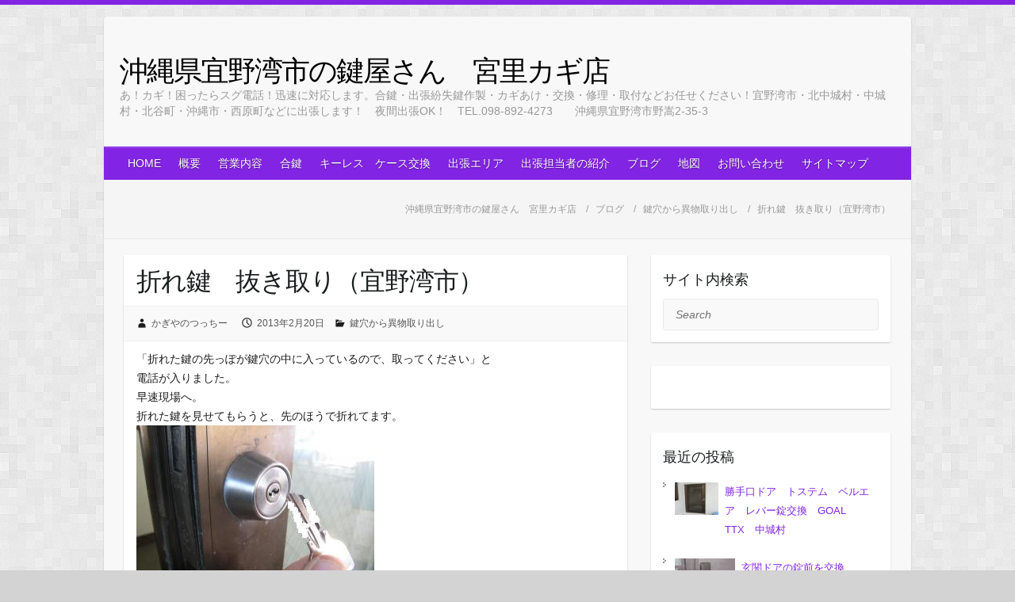

--- FILE ---
content_type: text/html; charset=UTF-8
request_url: https://www.miyazatokagiten.com/%E6%8A%98%E3%82%8C%E9%8D%B5%E3%80%80%E6%8A%9C%E3%81%8D%E5%8F%96%E3%82%8A%EF%BC%88%E5%AE%9C%E9%87%8E%E6%B9%BE%E5%B8%82%EF%BC%89/
body_size: 31332
content:

<!DOCTYPE html>
<html dir="ltr" lang="ja" prefix="og: https://ogp.me/ns#">
<head>
<link rel="profile" href="http://gmpg.org/xfn/11"/>
<link rel="pingback" href="https://www.miyazatokagiten.com/xmlrpc.php"/>
<title>折れ鍵　抜き取り（宜野湾市） - 沖縄県宜野湾市の鍵屋さん　宮里カギ店</title>
<style>img:is([sizes="auto" i], [sizes^="auto," i]) {contain-intrinsic-size:3000px 1500px}</style>
<!-- All in One SEO 4.7.9.1 - aioseo.com -->
<meta name="robots" content="max-snippet:-1, max-image-preview:large, max-video-preview:-1"/>
<meta name="author" content="かぎやのつっちー"/>
<meta name="google-site-verification" content="8PAbwzdqMoionPi8oQmmUMe4nScHp9PUxBGqon1FDwc"/>
<link rel="canonical" href="https://www.miyazatokagiten.com/%e6%8a%98%e3%82%8c%e9%8d%b5%e3%80%80%e6%8a%9c%e3%81%8d%e5%8f%96%e3%82%8a%ef%bc%88%e5%ae%9c%e9%87%8e%e6%b9%be%e5%b8%82%ef%bc%89/"/>
<meta name="generator" content="All in One SEO (AIOSEO) 4.7.9.1"/>
<meta property="og:locale" content="ja_JP"/>
<meta property="og:site_name" content="沖縄県宜野湾市の鍵屋さん　宮里カギ店"/>
<meta property="og:type" content="article"/>
<meta property="og:title" content="折れ鍵　抜き取り（宜野湾市） - 沖縄県宜野湾市の鍵屋さん　宮里カギ店"/>
<meta property="og:url" content="https://www.miyazatokagiten.com/%e6%8a%98%e3%82%8c%e9%8d%b5%e3%80%80%e6%8a%9c%e3%81%8d%e5%8f%96%e3%82%8a%ef%bc%88%e5%ae%9c%e9%87%8e%e6%b9%be%e5%b8%82%ef%bc%89/"/>
<meta property="fb:admins" content="838478479550774"/>
<meta property="og:image" content="https://www.miyazatokagiten.com/wp-content/uploads/201302201356321161.jpg"/>
<meta property="og:image:secure_url" content="https://www.miyazatokagiten.com/wp-content/uploads/201302201356321161.jpg"/>
<meta property="og:image:width" content="300"/>
<meta property="og:image:height" content="225"/>
<meta property="article:published_time" content="2013-02-20T04:49:37+00:00"/>
<meta property="article:modified_time" content="2015-03-10T09:18:22+00:00"/>
<meta property="article:publisher" content="https://www.facebook.com/miyazatokagiten"/>
<meta name="twitter:card" content="summary"/>
<meta name="twitter:title" content="折れ鍵　抜き取り（宜野湾市） - 沖縄県宜野湾市の鍵屋さん　宮里カギ店"/>
<meta name="twitter:image" content="https://www.miyazatokagiten.com/wp-content/uploads/201302201356321161.jpg"/>
<meta name="google" content="nositelinkssearchbox"/>
<style id='wp-emoji-styles-inline-css' type='text/css'>img.wp-smiley,img.emoji{display:inline!important;border:none!important;box-shadow:none!important;height:1em!important;width:1em!important;margin:0 .07em!important;vertical-align:-.1em!important;background:none!important;padding:0!important}</style><link rel='stylesheet' id='wp-block-library-css' href='https://www.miyazatokagiten.com/wp-includes/css/dist/block-library/A.style.min.css,qver=6.7.4.pagespeed.cf.-GTKN38myC.css' type='text/css' media='all'/><style id='classic-theme-styles-inline-css' type='text/css'>.wp-block-button__link{color:#fff;background-color:#32373c;border-radius:9999px;box-shadow:none;text-decoration:none;padding:calc(.667em + 2px) calc(1.333em + 2px);font-size:1.125em}.wp-block-file__button{background:#32373c;color:#fff;text-decoration:none}</style><style id='global-styles-inline-css' type='text/css'>:root{--wp--preset--aspect-ratio--square:1;--wp--preset--aspect-ratio--4-3: 4/3;--wp--preset--aspect-ratio--3-4: 3/4;--wp--preset--aspect-ratio--3-2: 3/2;--wp--preset--aspect-ratio--2-3: 2/3;--wp--preset--aspect-ratio--16-9: 16/9;--wp--preset--aspect-ratio--9-16: 9/16;--wp--preset--color--black:#000;--wp--preset--color--cyan-bluish-gray:#abb8c3;--wp--preset--color--white:#fff;--wp--preset--color--pale-pink:#f78da7;--wp--preset--color--vivid-red:#cf2e2e;--wp--preset--color--luminous-vivid-orange:#ff6900;--wp--preset--color--luminous-vivid-amber:#fcb900;--wp--preset--color--light-green-cyan:#7bdcb5;--wp--preset--color--vivid-green-cyan:#00d084;--wp--preset--color--pale-cyan-blue:#8ed1fc;--wp--preset--color--vivid-cyan-blue:#0693e3;--wp--preset--color--vivid-purple:#9b51e0;--wp--preset--gradient--vivid-cyan-blue-to-vivid-purple:linear-gradient(135deg,rgba(6,147,227,1) 0%,#9b51e0 100%);--wp--preset--gradient--light-green-cyan-to-vivid-green-cyan:linear-gradient(135deg,#7adcb4 0%,#00d082 100%);--wp--preset--gradient--luminous-vivid-amber-to-luminous-vivid-orange:linear-gradient(135deg,rgba(252,185,0,1) 0%,rgba(255,105,0,1) 100%);--wp--preset--gradient--luminous-vivid-orange-to-vivid-red:linear-gradient(135deg,rgba(255,105,0,1) 0%,#cf2e2e 100%);--wp--preset--gradient--very-light-gray-to-cyan-bluish-gray:linear-gradient(135deg,#eee 0%,#a9b8c3 100%);--wp--preset--gradient--cool-to-warm-spectrum:linear-gradient(135deg,#4aeadc 0%,#9778d1 20%,#cf2aba 40%,#ee2c82 60%,#fb6962 80%,#fef84c 100%);--wp--preset--gradient--blush-light-purple:linear-gradient(135deg,#ffceec 0%,#9896f0 100%);--wp--preset--gradient--blush-bordeaux:linear-gradient(135deg,#fecda5 0%,#fe2d2d 50%,#6b003e 100%);--wp--preset--gradient--luminous-dusk:linear-gradient(135deg,#ffcb70 0%,#c751c0 50%,#4158d0 100%);--wp--preset--gradient--pale-ocean:linear-gradient(135deg,#fff5cb 0%,#b6e3d4 50%,#33a7b5 100%);--wp--preset--gradient--electric-grass:linear-gradient(135deg,#caf880 0%,#71ce7e 100%);--wp--preset--gradient--midnight:linear-gradient(135deg,#020381 0%,#2874fc 100%);--wp--preset--font-size--small:13px;--wp--preset--font-size--medium:20px;--wp--preset--font-size--large:36px;--wp--preset--font-size--x-large:42px;--wp--preset--spacing--20:.44rem;--wp--preset--spacing--30:.67rem;--wp--preset--spacing--40:1rem;--wp--preset--spacing--50:1.5rem;--wp--preset--spacing--60:2.25rem;--wp--preset--spacing--70:3.38rem;--wp--preset--spacing--80:5.06rem;--wp--preset--shadow--natural:6px 6px 9px rgba(0,0,0,.2);--wp--preset--shadow--deep:12px 12px 50px rgba(0,0,0,.4);--wp--preset--shadow--sharp:6px 6px 0 rgba(0,0,0,.2);--wp--preset--shadow--outlined:6px 6px 0 -3px rgba(255,255,255,1) , 6px 6px rgba(0,0,0,1);--wp--preset--shadow--crisp:6px 6px 0 rgba(0,0,0,1)}:where(.is-layout-flex){gap:.5em}:where(.is-layout-grid){gap:.5em}body .is-layout-flex{display:flex}.is-layout-flex{flex-wrap:wrap;align-items:center}.is-layout-flex > :is(*, div){margin:0}body .is-layout-grid{display:grid}.is-layout-grid > :is(*, div){margin:0}:where(.wp-block-columns.is-layout-flex){gap:2em}:where(.wp-block-columns.is-layout-grid){gap:2em}:where(.wp-block-post-template.is-layout-flex){gap:1.25em}:where(.wp-block-post-template.is-layout-grid){gap:1.25em}.has-black-color{color:var(--wp--preset--color--black)!important}.has-cyan-bluish-gray-color{color:var(--wp--preset--color--cyan-bluish-gray)!important}.has-white-color{color:var(--wp--preset--color--white)!important}.has-pale-pink-color{color:var(--wp--preset--color--pale-pink)!important}.has-vivid-red-color{color:var(--wp--preset--color--vivid-red)!important}.has-luminous-vivid-orange-color{color:var(--wp--preset--color--luminous-vivid-orange)!important}.has-luminous-vivid-amber-color{color:var(--wp--preset--color--luminous-vivid-amber)!important}.has-light-green-cyan-color{color:var(--wp--preset--color--light-green-cyan)!important}.has-vivid-green-cyan-color{color:var(--wp--preset--color--vivid-green-cyan)!important}.has-pale-cyan-blue-color{color:var(--wp--preset--color--pale-cyan-blue)!important}.has-vivid-cyan-blue-color{color:var(--wp--preset--color--vivid-cyan-blue)!important}.has-vivid-purple-color{color:var(--wp--preset--color--vivid-purple)!important}.has-black-background-color{background-color:var(--wp--preset--color--black)!important}.has-cyan-bluish-gray-background-color{background-color:var(--wp--preset--color--cyan-bluish-gray)!important}.has-white-background-color{background-color:var(--wp--preset--color--white)!important}.has-pale-pink-background-color{background-color:var(--wp--preset--color--pale-pink)!important}.has-vivid-red-background-color{background-color:var(--wp--preset--color--vivid-red)!important}.has-luminous-vivid-orange-background-color{background-color:var(--wp--preset--color--luminous-vivid-orange)!important}.has-luminous-vivid-amber-background-color{background-color:var(--wp--preset--color--luminous-vivid-amber)!important}.has-light-green-cyan-background-color{background-color:var(--wp--preset--color--light-green-cyan)!important}.has-vivid-green-cyan-background-color{background-color:var(--wp--preset--color--vivid-green-cyan)!important}.has-pale-cyan-blue-background-color{background-color:var(--wp--preset--color--pale-cyan-blue)!important}.has-vivid-cyan-blue-background-color{background-color:var(--wp--preset--color--vivid-cyan-blue)!important}.has-vivid-purple-background-color{background-color:var(--wp--preset--color--vivid-purple)!important}.has-black-border-color{border-color:var(--wp--preset--color--black)!important}.has-cyan-bluish-gray-border-color{border-color:var(--wp--preset--color--cyan-bluish-gray)!important}.has-white-border-color{border-color:var(--wp--preset--color--white)!important}.has-pale-pink-border-color{border-color:var(--wp--preset--color--pale-pink)!important}.has-vivid-red-border-color{border-color:var(--wp--preset--color--vivid-red)!important}.has-luminous-vivid-orange-border-color{border-color:var(--wp--preset--color--luminous-vivid-orange)!important}.has-luminous-vivid-amber-border-color{border-color:var(--wp--preset--color--luminous-vivid-amber)!important}.has-light-green-cyan-border-color{border-color:var(--wp--preset--color--light-green-cyan)!important}.has-vivid-green-cyan-border-color{border-color:var(--wp--preset--color--vivid-green-cyan)!important}.has-pale-cyan-blue-border-color{border-color:var(--wp--preset--color--pale-cyan-blue)!important}.has-vivid-cyan-blue-border-color{border-color:var(--wp--preset--color--vivid-cyan-blue)!important}.has-vivid-purple-border-color{border-color:var(--wp--preset--color--vivid-purple)!important}.has-vivid-cyan-blue-to-vivid-purple-gradient-background{background:var(--wp--preset--gradient--vivid-cyan-blue-to-vivid-purple)!important}.has-light-green-cyan-to-vivid-green-cyan-gradient-background{background:var(--wp--preset--gradient--light-green-cyan-to-vivid-green-cyan)!important}.has-luminous-vivid-amber-to-luminous-vivid-orange-gradient-background{background:var(--wp--preset--gradient--luminous-vivid-amber-to-luminous-vivid-orange)!important}.has-luminous-vivid-orange-to-vivid-red-gradient-background{background:var(--wp--preset--gradient--luminous-vivid-orange-to-vivid-red)!important}.has-very-light-gray-to-cyan-bluish-gray-gradient-background{background:var(--wp--preset--gradient--very-light-gray-to-cyan-bluish-gray)!important}.has-cool-to-warm-spectrum-gradient-background{background:var(--wp--preset--gradient--cool-to-warm-spectrum)!important}.has-blush-light-purple-gradient-background{background:var(--wp--preset--gradient--blush-light-purple)!important}.has-blush-bordeaux-gradient-background{background:var(--wp--preset--gradient--blush-bordeaux)!important}.has-luminous-dusk-gradient-background{background:var(--wp--preset--gradient--luminous-dusk)!important}.has-pale-ocean-gradient-background{background:var(--wp--preset--gradient--pale-ocean)!important}.has-electric-grass-gradient-background{background:var(--wp--preset--gradient--electric-grass)!important}.has-midnight-gradient-background{background:var(--wp--preset--gradient--midnight)!important}.has-small-font-size{font-size:var(--wp--preset--font-size--small)!important}.has-medium-font-size{font-size:var(--wp--preset--font-size--medium)!important}.has-large-font-size{font-size:var(--wp--preset--font-size--large)!important}.has-x-large-font-size{font-size:var(--wp--preset--font-size--x-large)!important}:where(.wp-block-post-template.is-layout-flex){gap:1.25em}:where(.wp-block-post-template.is-layout-grid){gap:1.25em}:where(.wp-block-columns.is-layout-flex){gap:2em}:where(.wp-block-columns.is-layout-grid){gap:2em}:root :where(.wp-block-pullquote){font-size:1.5em;line-height:1.6}</style><style id='biz-cal-style-css' media='all'>#biz_calendar{max-width:250px;margin:auto;font-family:'ヒラギノ角ゴ Pro W3','Hiragino Kaku Gothic Pro','メイリオ',Meiryo,'ＭＳ Ｐゴシック',sans-serif}#biz_calendar p{margin:0;line-height:170%}#biz_calendar p span.boxholiday{background-color:#f63c9f;padding-left:25px;margin-right:10px}#biz_calendar p span.boxeventday{background-color:#64bdeb;padding-left:25px;margin-right:10px}#biz_calendar table.bizcal{margin:10px 0;width:100%;background-color:#fff;table-layout:fixed;border:1px #b5b5b6 solid;line-height:1.6;cursor:default;vertical-align:middle}#biz_calendar table.bizcal th{text-align:center;border-width:0;padding:2px;color:#000;background-color:#dedede}#biz_calendar table.bizcal th:first-child{color:red}#biz_calendar table.bizcal th:nth-last-of-type(1) {color:#00f}#biz_calendar table.bizcal td{text-align:center;border-width:0;padding:2px;color:#000}#biz_calendar table.bizcal .calmonth{text-align:left;font-weight:bold;padding:2px 7px;border:none}#biz_calendar table.bizcal .calbtn{border:none;cursor:pointer}#biz_calendar table.bizcal .holiday{background-color:#f63c9f;color:#fff}#biz_calendar table.bizcal .eventday{background-color:#64bdeb;color:#fff}#biz_calendar table.bizcal .eventday a{color:#fff}#biz_calendar table.bizcal .today{font-weight:bold;text-decoration:underline;color:#000}#biz_calendar table.bizcal .today a{font-weight:bold;color:#000}#biz_calendar table.bizcal img{vertical-align:middle;box-shadow:none;margin:0}#biz_calendar table.bizcal .down-img{text-align:right}#biz_calendar table.bizcal .today-img{text-align:center}#biz_calendar table.bizcal .up-img{text-align:left}</style><link rel='stylesheet' id='contact-form-7-css' href='https://www.miyazatokagiten.com/wp-content/plugins/contact-form-7/includes/css/A.styles.css,qver=6.0.4.pagespeed.cf.bkX63Rfd0q.css' type='text/css' media='all'/><style id='whats-new-style-css' media='all'>div.whatsnew{margin:10px 0;font-size:100%;word-break:break-all;overflow:hidden}div.whatsnew a{padding:7px 0;display:block;text-decoration:none;box-shadow:none}div.whatsnew a:hover{background-color:#f5f5f5;text-decoration:none;box-shadow:none}div.whatsnew hr{margin:0;padding:0}div.whatsnew .newmark{font-size:74%;padding:1px 5px;vertical-align:middle;color:#fff;background-color:#ff4500;border-radius:3px}div.whatsnew dl{margin:0;padding:0;border:0}div.whatsnew dt{margin:0 0 0 .3em;padding:0;border:0;color:gray;font-weight:normal;white-space:nowrap}div.whatsnew dd{margin:0;padding:0 2px}@media screen and (min-width:600px){div.whatsnew dl{overflow:hidden}div.whatsnew dt{float:left;width:8.1em;overflow:hidden}div.whatsnew dd{overflow:hidden}}</style><style id='wordpress-popular-posts-css-css' media='all'>.wpp-no-data{}.wpp-list{}.wpp-list li{overflow:hidden;float:none;clear:both;margin-bottom:1rem}.wpp-list li:last-of-type{margin-bottom:0}.wpp-list li.current{}.wpp-thumbnail{display:inline;float:left;margin:0 1rem 0 0;border:none}.wpp-post-title{}.wpp-excerpt{}.wpp-meta,.post-stats{display:block;font-size:.8em}.wpp-meta:empty,.post-stats:empty{display:none}.wpp-comments{}.wpp-views{}.wpp-author{}.wpp-date{}.wpp-category{}.wpp-rating{}</style><link rel='stylesheet' id='travelify_style-css' href='https://www.miyazatokagiten.com/wp-content/themes/travelify/style.css?ver=6.7.4' type='text/css' media='all'/><link rel='stylesheet' id='travelify_google_font_ubuntu-css' href='//fonts.googleapis.com/css?family=Ubuntu&#038;ver=6.7.4' type='text/css' media='all'/><style id='newpost-catch-css' media='all'>#npcatch li{margin:0}#npcatch li a{display:flex;padding:.5rem 0;width:100%}#npcatch figure{padding:0 .5rem 0 0}#npcatch img{height:auto}#npcatch .title{display:block}</style><style id='wp-pagenavi-css' media='all'>.wp-pagenavi{clear:both}.wp-pagenavi a,.wp-pagenavi span{text-decoration:none;border:1px solid #bfbfbf;padding:3px 5px;margin:2px}.wp-pagenavi a:hover,.wp-pagenavi span.current{border-color:#000}.wp-pagenavi span.current{font-weight:bold}</style><style>.wp_rp_wrap{clear:both}.wp_rp_wrap .related_post_title{background:rgba(245,245,245,1)!important;padding:3px 0 3px 10px!important;margin:0!important;font-weight:normal;border-radius:2px!important;border:1px solid rgba(0,0,0,.1)!important;clear:both!important}div.wp_rp_content{display:block!important}div.wp_rp_footer{text-align:right!important;overflow:hidden!important}div.wp_rp_footer a{color:#999!important;font-size:11px!important;text-decoration:none!important;display:inline-block!important}div.wp_rp_footer a.wp_rp_edit{color:#fff!important;font-size:12px!important;text-decoration:underline!important;font-weight:bold!important;background:#f79124!important;border-radius:2px!important;padding:3px 6px}ul.related_post{margin:0 0 18px 0!important;padding:0!important}ul.related_post li{position:relative!important;min-height:60px;list-style:none!important;padding:10px 0 10px 0!important;margin:0!important;border-bottom:1px solid rgba(0,0,0,.1)!important;background:none!important}ul.related_post li a{position:relative!important;text-decoration:none;text-indent:0!important}ul.related_post li a img{width:60px;height:60px;float:left!important;margin:0 10px 0 0!important;padding:0!important;max-width:100%!important;float:none!important}ul.related_post li a img.wp_rp_santa_hat{display:none!important}ul.related_post li a.title{vertical-align:top!important}ul.related_post li a.wp_rp_thumbnail{float:left!important;margin-right:10px!important}ul.related_post li a.wp_rp_thumbnail img{float:none!important;margin-right:0!important;display:block!important}ul.related_post li .wp_rp_category a{display:inline!important}</style><style id="wpp-loading-animation-styles">@-webkit-keyframes bgslide{from{background-position-x:0}to{background-position-x:-200%}}@keyframes bgslide{from{background-position-x:0}to{background-position-x:-200%}}.wpp-widget-block-placeholder,.wpp-shortcode-placeholder{margin:0 auto;width:60px;height:3px;background:#dd3737;background:linear-gradient(90deg,#dd3737 0%,#571313 10%,#dd3737 100%);background-size:200% auto;border-radius:3px;-webkit-animation:bgslide 1s infinite linear;animation:bgslide 1s infinite linear}</style><style type="text/css">a{color:#8224e3}#site-title a{color:#000}#site-title a:hover,#site-title a:focus{color:#d33}.wrapper{background:#f8f8f8}.social-icons ul li a{color:#d0d0d0}#main-nav a,#main-nav a:hover,#main-nav a:focus,#main-nav ul li.current-menu-item a,#main-nav ul li.current_page_ancestor a,#main-nav ul li.current-menu-ancestor a,#main-nav ul li.current_page_item a,#main-nav ul li:hover>a,#main-nav ul li:focus-within>a{color:#fff}.widget,article{background:#fff}.entry-title,.entry-title a,.entry-title a:focus,h1,h2,h3,h4,h5,h6,.widget-title{color:#1b1e1f}a:focus,a:active,a:hover,.tags a:hover,.tags a:focus,.custom-gallery-title a,.widget-title a,#content ul a:hover,#content ul a:focus,#content ol a:hover,#content ol a:focus,.widget ul li a:hover,.widget ul li a:focus,.entry-title a:hover,.entry-title a:focus,.entry-meta a:hover,.entry-meta a:focus,#site-generator .copyright a:hover,#site-generator .copyright a:focus{color:#d33}#main-nav{background:#8224e3;border-color:#8224e3}#main-nav ul li ul,body{border-color:#8224e3}#main-nav a:hover,#main-nav a:focus,#main-nav ul li.current-menu-item a,#main-nav ul li.current_page_ancestor a,#main-nav ul li.current-menu-ancestor a,#main-nav ul li.current_page_item a,#main-nav ul li:hover>a,#main-nav ul li:focus-within>a,#main-nav li:hover>a,#main-nav li:focus-within>a,#main-nav ul ul :hover>a,#main-nav ul ul :focus-within>a,#main-nav a:focus{background:#7304e2}#main-nav ul li ul li a:hover,#main-nav ul li ul li a:focus,#main-nav ul li ul li:hover>a,#main-nav ul li ul li:focus-within>a,#main-nav ul li.current-menu-item ul li a:hover #main-nav ul li.current-menu-item ul li a:focus{color:#7304e2}.entry-content{color:#1d1d1d}input[type="reset"],input[type="button"],input[type="submit"],.entry-meta-bar .readmore,#controllers a:hover,#controllers a.active,.pagination span,.pagination a:hover span,.pagination a:focus span,.wp-pagenavi .current,.wp-pagenavi a:hover,.wp-pagenavi a:focus{background:#8224e3;border-color:#8224e3!important}::selection,.back-to-top:focus-within a{background:#8224e3}blockquote{border-color:#8224e3}#controllers a:hover,#controllers a.active{color:#8224e3}input[type="reset"]:hover,input[type="reset"]:focus,input[type="button"]:hover,input[type="button"]:focus,input[type="submit"]:hover,input[type="submit"]:focus,input[type="reset"]:active,input[type="button"]:active,input[type="submit"]:active,.entry-meta-bar .readmore:hover,.entry-meta-bar .readmore:focus,.entry-meta-bar .readmore:active,ul.default-wp-page li a:hover,ul.default-wp-page li a:focus,ul.default-wp-page li a:active{background:#7100e2;border-color:#7100e2}</style><style type="text/css">.wp_social_bookmarking_light{border:0!important;padding:10px 0 20px 0!important;margin:0!important}.wp_social_bookmarking_light div{float:left!important;border:0!important;padding:0!important;margin:0 5px 0 0!important;min-height:30px!important;line-height:18px!important;text-indent:0!important}.wp_social_bookmarking_light img{border:0!important;padding:0;margin:0;vertical-align:top!important}.wp_social_bookmarking_light_clear{clear:both!important}#fb-root{display:none}.wsbl_twitter{width:100px}.wsbl_facebook_like iframe{max-width:none!important}</style><style type="text/css">.broken_link,a.broken_link{text-decoration:line-through}</style><style type="text/css" id="custom-background-css">
body.custom-background { background-color: #d3d3d3; background-image: url("https://www.miyazatokagiten.com/wp-content/themes/travelify/images/background.png"); background-position: left top; background-size: auto; background-repeat: repeat; background-attachment: scroll; }
</style><script type="application/ld+json" class="aioseo-schema">
			{"@context":"https:\/\/schema.org","@graph":[{"@type":"Article","@id":"https:\/\/www.miyazatokagiten.com\/%e6%8a%98%e3%82%8c%e9%8d%b5%e3%80%80%e6%8a%9c%e3%81%8d%e5%8f%96%e3%82%8a%ef%bc%88%e5%ae%9c%e9%87%8e%e6%b9%be%e5%b8%82%ef%bc%89\/#article","name":"\u6298\u308c\u9375\u3000\u629c\u304d\u53d6\u308a\uff08\u5b9c\u91ce\u6e7e\u5e02\uff09 - \u6c96\u7e04\u770c\u5b9c\u91ce\u6e7e\u5e02\u306e\u9375\u5c4b\u3055\u3093\u3000\u5bae\u91cc\u30ab\u30ae\u5e97","headline":"\u6298\u308c\u9375\u3000\u629c\u304d\u53d6\u308a\uff08\u5b9c\u91ce\u6e7e\u5e02\uff09","author":{"@id":"https:\/\/www.miyazatokagiten.com\/author\/phc01369\/#author"},"publisher":{"@id":"https:\/\/www.miyazatokagiten.com\/#organization"},"image":{"@type":"ImageObject","url":"https:\/\/www.miyazatokagiten.com\/wp-content\/uploads\/201302201356321161.jpg","width":300,"height":225},"datePublished":"2013-02-20T13:49:37+09:00","dateModified":"2015-03-10T18:18:22+09:00","inLanguage":"ja","mainEntityOfPage":{"@id":"https:\/\/www.miyazatokagiten.com\/%e6%8a%98%e3%82%8c%e9%8d%b5%e3%80%80%e6%8a%9c%e3%81%8d%e5%8f%96%e3%82%8a%ef%bc%88%e5%ae%9c%e9%87%8e%e6%b9%be%e5%b8%82%ef%bc%89\/#webpage"},"isPartOf":{"@id":"https:\/\/www.miyazatokagiten.com\/%e6%8a%98%e3%82%8c%e9%8d%b5%e3%80%80%e6%8a%9c%e3%81%8d%e5%8f%96%e3%82%8a%ef%bc%88%e5%ae%9c%e9%87%8e%e6%b9%be%e5%b8%82%ef%bc%89\/#webpage"},"articleSection":"\u9375\u7a74\u304b\u3089\u7570\u7269\u53d6\u308a\u51fa\u3057"},{"@type":"BreadcrumbList","@id":"https:\/\/www.miyazatokagiten.com\/%e6%8a%98%e3%82%8c%e9%8d%b5%e3%80%80%e6%8a%9c%e3%81%8d%e5%8f%96%e3%82%8a%ef%bc%88%e5%ae%9c%e9%87%8e%e6%b9%be%e5%b8%82%ef%bc%89\/#breadcrumblist","itemListElement":[{"@type":"ListItem","@id":"https:\/\/www.miyazatokagiten.com\/#listItem","position":1,"name":"\u5bb6","item":"https:\/\/www.miyazatokagiten.com\/","nextItem":{"@type":"ListItem","@id":"https:\/\/www.miyazatokagiten.com\/%e6%8a%98%e3%82%8c%e9%8d%b5%e3%80%80%e6%8a%9c%e3%81%8d%e5%8f%96%e3%82%8a%ef%bc%88%e5%ae%9c%e9%87%8e%e6%b9%be%e5%b8%82%ef%bc%89\/#listItem","name":"\u6298\u308c\u9375\u3000\u629c\u304d\u53d6\u308a\uff08\u5b9c\u91ce\u6e7e\u5e02\uff09"}},{"@type":"ListItem","@id":"https:\/\/www.miyazatokagiten.com\/%e6%8a%98%e3%82%8c%e9%8d%b5%e3%80%80%e6%8a%9c%e3%81%8d%e5%8f%96%e3%82%8a%ef%bc%88%e5%ae%9c%e9%87%8e%e6%b9%be%e5%b8%82%ef%bc%89\/#listItem","position":2,"name":"\u6298\u308c\u9375\u3000\u629c\u304d\u53d6\u308a\uff08\u5b9c\u91ce\u6e7e\u5e02\uff09","previousItem":{"@type":"ListItem","@id":"https:\/\/www.miyazatokagiten.com\/#listItem","name":"\u5bb6"}}]},{"@type":"Organization","@id":"https:\/\/www.miyazatokagiten.com\/#organization","name":"\u5bae\u91cc\u30ab\u30ae\u5e97","description":"\u3042\uff01\u30ab\u30ae\uff01\u56f0\u3063\u305f\u3089\u30b9\u30b0\u96fb\u8a71\uff01\u8fc5\u901f\u306b\u5bfe\u5fdc\u3057\u307e\u3059\u3002\u5408\u9375\u30fb\u51fa\u5f35\u7d1b\u5931\u9375\u4f5c\u88fd\u30fb\u30ab\u30ae\u3042\u3051\u30fb\u4ea4\u63db\u30fb\u4fee\u7406\u30fb\u53d6\u4ed8\u306a\u3069\u304a\u4efb\u305b\u304f\u3060\u3055\u3044\uff01\u5b9c\u91ce\u6e7e\u5e02\u30fb\u5317\u4e2d\u57ce\u6751\u30fb\u4e2d\u57ce\u6751\u30fb\u5317\u8c37\u753a\u30fb\u6c96\u7e04\u5e02\u30fb\u897f\u539f\u753a\u306a\u3069\u306b\u51fa\u5f35\u3057\u307e\u3059\uff01\u3000\u591c\u9593\u51fa\u5f35OK\uff01\u3000TEL.098-892-4273\u3000\u3000\u6c96\u7e04\u770c\u5b9c\u91ce\u6e7e\u5e02\u91ce\u5d692-35-3","url":"https:\/\/www.miyazatokagiten.com\/","telephone":"+81988924273"},{"@type":"Person","@id":"https:\/\/www.miyazatokagiten.com\/author\/phc01369\/#author","url":"https:\/\/www.miyazatokagiten.com\/author\/phc01369\/","name":"\u304b\u304e\u3084\u306e\u3064\u3063\u3061\u30fc","image":{"@type":"ImageObject","@id":"https:\/\/www.miyazatokagiten.com\/%e6%8a%98%e3%82%8c%e9%8d%b5%e3%80%80%e6%8a%9c%e3%81%8d%e5%8f%96%e3%82%8a%ef%bc%88%e5%ae%9c%e9%87%8e%e6%b9%be%e5%b8%82%ef%bc%89\/#authorImage","url":"https:\/\/secure.gravatar.com\/avatar\/736d325e872f792f03b61a4f2ddc7c02?s=96&d=mm&r=g","width":96,"height":96,"caption":"\u304b\u304e\u3084\u306e\u3064\u3063\u3061\u30fc"}},{"@type":"WebPage","@id":"https:\/\/www.miyazatokagiten.com\/%e6%8a%98%e3%82%8c%e9%8d%b5%e3%80%80%e6%8a%9c%e3%81%8d%e5%8f%96%e3%82%8a%ef%bc%88%e5%ae%9c%e9%87%8e%e6%b9%be%e5%b8%82%ef%bc%89\/#webpage","url":"https:\/\/www.miyazatokagiten.com\/%e6%8a%98%e3%82%8c%e9%8d%b5%e3%80%80%e6%8a%9c%e3%81%8d%e5%8f%96%e3%82%8a%ef%bc%88%e5%ae%9c%e9%87%8e%e6%b9%be%e5%b8%82%ef%bc%89\/","name":"\u6298\u308c\u9375\u3000\u629c\u304d\u53d6\u308a\uff08\u5b9c\u91ce\u6e7e\u5e02\uff09 - \u6c96\u7e04\u770c\u5b9c\u91ce\u6e7e\u5e02\u306e\u9375\u5c4b\u3055\u3093\u3000\u5bae\u91cc\u30ab\u30ae\u5e97","inLanguage":"ja","isPartOf":{"@id":"https:\/\/www.miyazatokagiten.com\/#website"},"breadcrumb":{"@id":"https:\/\/www.miyazatokagiten.com\/%e6%8a%98%e3%82%8c%e9%8d%b5%e3%80%80%e6%8a%9c%e3%81%8d%e5%8f%96%e3%82%8a%ef%bc%88%e5%ae%9c%e9%87%8e%e6%b9%be%e5%b8%82%ef%bc%89\/#breadcrumblist"},"author":{"@id":"https:\/\/www.miyazatokagiten.com\/author\/phc01369\/#author"},"creator":{"@id":"https:\/\/www.miyazatokagiten.com\/author\/phc01369\/#author"},"image":{"@type":"ImageObject","url":"https:\/\/www.miyazatokagiten.com\/wp-content\/uploads\/201302201356321161.jpg","@id":"https:\/\/www.miyazatokagiten.com\/%e6%8a%98%e3%82%8c%e9%8d%b5%e3%80%80%e6%8a%9c%e3%81%8d%e5%8f%96%e3%82%8a%ef%bc%88%e5%ae%9c%e9%87%8e%e6%b9%be%e5%b8%82%ef%bc%89\/#mainImage","width":300,"height":225},"primaryImageOfPage":{"@id":"https:\/\/www.miyazatokagiten.com\/%e6%8a%98%e3%82%8c%e9%8d%b5%e3%80%80%e6%8a%9c%e3%81%8d%e5%8f%96%e3%82%8a%ef%bc%88%e5%ae%9c%e9%87%8e%e6%b9%be%e5%b8%82%ef%bc%89\/#mainImage"},"datePublished":"2013-02-20T13:49:37+09:00","dateModified":"2015-03-10T18:18:22+09:00"},{"@type":"WebSite","@id":"https:\/\/www.miyazatokagiten.com\/#website","url":"https:\/\/www.miyazatokagiten.com\/","name":"\u6c96\u7e04\u770c\u5b9c\u91ce\u6e7e\u5e02\u306e\u9375\u5c4b\u3055\u3093\u3000\u5bae\u91cc\u30ab\u30ae\u5e97","description":"\u3042\uff01\u30ab\u30ae\uff01\u56f0\u3063\u305f\u3089\u30b9\u30b0\u96fb\u8a71\uff01\u8fc5\u901f\u306b\u5bfe\u5fdc\u3057\u307e\u3059\u3002\u5408\u9375\u30fb\u51fa\u5f35\u7d1b\u5931\u9375\u4f5c\u88fd\u30fb\u30ab\u30ae\u3042\u3051\u30fb\u4ea4\u63db\u30fb\u4fee\u7406\u30fb\u53d6\u4ed8\u306a\u3069\u304a\u4efb\u305b\u304f\u3060\u3055\u3044\uff01\u5b9c\u91ce\u6e7e\u5e02\u30fb\u5317\u4e2d\u57ce\u6751\u30fb\u4e2d\u57ce\u6751\u30fb\u5317\u8c37\u753a\u30fb\u6c96\u7e04\u5e02\u30fb\u897f\u539f\u753a\u306a\u3069\u306b\u51fa\u5f35\u3057\u307e\u3059\uff01\u3000\u591c\u9593\u51fa\u5f35OK\uff01\u3000TEL.098-892-4273\u3000\u3000\u6c96\u7e04\u770c\u5b9c\u91ce\u6e7e\u5e02\u91ce\u5d692-35-3","inLanguage":"ja","publisher":{"@id":"https:\/\/www.miyazatokagiten.com\/#organization"}}]}
		</script>
<!-- All in One SEO -->
<link rel='dns-prefetch' href='//fonts.googleapis.com'/>
<link rel="alternate" type="application/rss+xml" title="沖縄県宜野湾市の鍵屋さん　宮里カギ店 &raquo; フィード" href="https://www.miyazatokagiten.com/feed/"/>
<link rel="alternate" type="application/rss+xml" title="沖縄県宜野湾市の鍵屋さん　宮里カギ店 &raquo; コメントフィード" href="https://www.miyazatokagiten.com/comments/feed/"/>
<script type="text/javascript" id="wpp-js" src="https://www.miyazatokagiten.com/wp-content/plugins/wordpress-popular-posts/assets/js/wpp.min.js,qver=7.2.0.pagespeed.jm._R7GTrV65g.js" data-sampling="1" data-sampling-rate="100" data-api-url="https://www.miyazatokagiten.com/wp-json/wordpress-popular-posts" data-post-id="1871" data-token="864f7e2e23" data-lang="0" data-debug="0"></script>
<meta charset="UTF-8"/>
<meta name="viewport" content="width=device-width, initial-scale=1, maximum-scale=1">
<!-- This site uses the Google Analytics by MonsterInsights plugin v9.11.1 - Using Analytics tracking - https://www.monsterinsights.com/ -->
<!-- Note: MonsterInsights is not currently configured on this site. The site owner needs to authenticate with Google Analytics in the MonsterInsights settings panel. -->
<!-- No tracking code set -->
<!-- / Google Analytics by MonsterInsights -->
<script type="text/javascript">//<![CDATA[
window._wpemojiSettings={"baseUrl":"https:\/\/s.w.org\/images\/core\/emoji\/15.0.3\/72x72\/","ext":".png","svgUrl":"https:\/\/s.w.org\/images\/core\/emoji\/15.0.3\/svg\/","svgExt":".svg","source":{"concatemoji":"https:\/\/www.miyazatokagiten.com\/wp-includes\/js\/wp-emoji-release.min.js?ver=6.7.4"}};!function(i,n){var o,s,e;function c(e){try{var t={supportTests:e,timestamp:(new Date).valueOf()};sessionStorage.setItem(o,JSON.stringify(t))}catch(e){}}function p(e,t,n){e.clearRect(0,0,e.canvas.width,e.canvas.height),e.fillText(t,0,0);var t=new Uint32Array(e.getImageData(0,0,e.canvas.width,e.canvas.height).data),r=(e.clearRect(0,0,e.canvas.width,e.canvas.height),e.fillText(n,0,0),new Uint32Array(e.getImageData(0,0,e.canvas.width,e.canvas.height).data));return t.every(function(e,t){return e===r[t]})}function u(e,t,n){switch(t){case"flag":return n(e,"\ud83c\udff3\ufe0f\u200d\u26a7\ufe0f","\ud83c\udff3\ufe0f\u200b\u26a7\ufe0f")?!1:!n(e,"\ud83c\uddfa\ud83c\uddf3","\ud83c\uddfa\u200b\ud83c\uddf3")&&!n(e,"\ud83c\udff4\udb40\udc67\udb40\udc62\udb40\udc65\udb40\udc6e\udb40\udc67\udb40\udc7f","\ud83c\udff4\u200b\udb40\udc67\u200b\udb40\udc62\u200b\udb40\udc65\u200b\udb40\udc6e\u200b\udb40\udc67\u200b\udb40\udc7f");case"emoji":return!n(e,"\ud83d\udc26\u200d\u2b1b","\ud83d\udc26\u200b\u2b1b")}return!1}function f(e,t,n){var r="undefined"!=typeof WorkerGlobalScope&&self instanceof WorkerGlobalScope?new OffscreenCanvas(300,150):i.createElement("canvas"),a=r.getContext("2d",{willReadFrequently:!0}),o=(a.textBaseline="top",a.font="600 32px Arial",{});return e.forEach(function(e){o[e]=t(a,e,n)}),o}function t(e){var t=i.createElement("script");t.src=e,t.defer=!0,i.head.appendChild(t)}"undefined"!=typeof Promise&&(o="wpEmojiSettingsSupports",s=["flag","emoji"],n.supports={everything:!0,everythingExceptFlag:!0},e=new Promise(function(e){i.addEventListener("DOMContentLoaded",e,{once:!0})}),new Promise(function(t){var n=function(){try{var e=JSON.parse(sessionStorage.getItem(o));if("object"==typeof e&&"number"==typeof e.timestamp&&(new Date).valueOf()<e.timestamp+604800&&"object"==typeof e.supportTests)return e.supportTests}catch(e){}return null}();if(!n){if("undefined"!=typeof Worker&&"undefined"!=typeof OffscreenCanvas&&"undefined"!=typeof URL&&URL.createObjectURL&&"undefined"!=typeof Blob)try{var e="postMessage("+f.toString()+"("+[JSON.stringify(s),u.toString(),p.toString()].join(",")+"));",r=new Blob([e],{type:"text/javascript"}),a=new Worker(URL.createObjectURL(r),{name:"wpTestEmojiSupports"});return void(a.onmessage=function(e){c(n=e.data),a.terminate(),t(n)})}catch(e){}c(n=f(s,u,p))}t(n)}).then(function(e){for(var t in e)n.supports[t]=e[t],n.supports.everything=n.supports.everything&&n.supports[t],"flag"!==t&&(n.supports.everythingExceptFlag=n.supports.everythingExceptFlag&&n.supports[t]);n.supports.everythingExceptFlag=n.supports.everythingExceptFlag&&!n.supports.flag,n.DOMReady=!1,n.readyCallback=function(){n.DOMReady=!0}}).then(function(){return e}).then(function(){var e;n.supports.everything||(n.readyCallback(),(e=n.source||{}).concatemoji?t(e.concatemoji):e.wpemoji&&e.twemoji&&(t(e.twemoji),t(e.wpemoji)))}))}((window,document),window._wpemojiSettings);
//]]></script>
<script type="text/javascript" src="https://www.miyazatokagiten.com/wp-includes/js/jquery/jquery.min.js,qver=3.7.1.pagespeed.jm.PoWN7KAtLT.js" id="jquery-core-js"></script>
<script type="text/javascript" src="https://www.miyazatokagiten.com/wp-includes/js/jquery/jquery-migrate.min.js,qver=3.4.1.pagespeed.jm.bhhu-RahTI.js" id="jquery-migrate-js"></script>
<script type="text/javascript" id="biz-cal-script-js-extra">//<![CDATA[
var bizcalOptions={"holiday_title":"\u5b9a\u4f11\u65e5","sun":"on","holiday":"on","temp_holidays":"2015-04-29\r\n2015-05-04\r\n2015-05-05\r\n2015-05-06\r\n2015-07-20\r\n2015-09-21\r\n2015-09-22\r\n2015-09-23\r\n2015-10-12\r\n2015-11-03\r\n2015-11-23\r\n2015-12-23\r\n2015-12-30\r\n2015-12-31\r\n2016-01-01\r\n2016-01-02\r\n2016-01-03\r\n2016-02-11\r\n2016-03-21\r\n2016-04-29\r\n2016-05-03\r\n2016-05-04\r\n2016-05-05\r\n2016-07-18\r\n2016-08-11\r\n2016-09-19\r\n2016-09-22\r\n2016-10-10\r\n2016-11-03\r\n2016-11-23\r\n2016-12-23\r\n2016-12-30\r\n2016-12-31\r\n2017-01-02\r\n2017-01-03\r\n2017-01-09\r\n2017-02-11\r\n2017-03-20\r\n2017-04-29\r\n2017-05-03\r\n2017-05-04\r\n2017-05-05\r\n2017-07-17\r\n2017-08-11\r\n2017-09-18\r\n2017-09-23\r\n2017-10-09\r\n2017-11-03\r\n2017-11-23\r\n2017-12-23\r\n2017-12-30\r\n2018-01-01\r\n2018-01-02\r\n2018-01-03\r\n2018-01-08\r\n2018-02-12\r\n2018-03-21\r\n2018-04-30\r\n2018-05-03\r\n2018-05-04\r\n2018-05-05\r\n2018-07-16\r\n2018-08-11\r\n2018-09-17\r\n2018-09-24\r\n2018-10-08\r\n2018-11-03\r\n2018-11-23\r\n2018-12-31\r\n\r\n\r\n","temp_weekdays":"","eventday_title":"\u5b9a\u4f11\u65e5(\u795d\u65e5)","eventday_url":"","eventdays":"2015-05-09\r\n2015-07-25\r\n2015-08-28\r\n2016-04-28\r\n2016-04-30\r\n2016-05-02\r\n2016-08-18\r\n2016-08-19\r\n2016-08-20\r\n2018-08-01\r\n2018-08-02\r\n2018-08-03\r\n2018-08-04\r\n2019-04-29\r\n2019-05-03\r\n2019-05-04\r\n2019-05-06\r\n2019-07-15\r\n2019-08-12\r\n2019-09-16\r\n2019-10-14\r\n2019-11-04\r\n2019-11-23\r\n","month_limit":"\u6307\u5b9a","nextmonthlimit":"2","prevmonthlimit":"2","plugindir":"https:\/\/www.miyazatokagiten.com\/wp-content\/plugins\/biz-calendar\/","national_holiday":""};
//]]></script>
<script src="https://www.miyazatokagiten.com/wp-content/plugins,_biz-calendar,_calendar.js,qver==2.2.0+themes,_travelify,_library,_js,_functions.min.js,qver==6.7.4.pagespeed.jc.kKCpVtvtXq.js"></script><script>eval(mod_pagespeed_kGNW9uAqRG);</script>
<script>eval(mod_pagespeed_uGqma5Ab9e);</script>
<link rel="https://api.w.org/" href="https://www.miyazatokagiten.com/wp-json/"/><link rel="alternate" title="JSON" type="application/json" href="https://www.miyazatokagiten.com/wp-json/wp/v2/posts/1871"/><link rel="EditURI" type="application/rsd+xml" title="RSD" href="https://www.miyazatokagiten.com/xmlrpc.php?rsd"/>
<meta name="generator" content="WordPress 6.7.4"/>
<link rel='shortlink' href='https://www.miyazatokagiten.com/?p=1871'/>
<link rel="alternate" title="oEmbed (JSON)" type="application/json+oembed" href="https://www.miyazatokagiten.com/wp-json/oembed/1.0/embed?url=https%3A%2F%2Fwww.miyazatokagiten.com%2F%25e6%258a%2598%25e3%2582%258c%25e9%258d%25b5%25e3%2580%2580%25e6%258a%259c%25e3%2581%258d%25e5%258f%2596%25e3%2582%258a%25ef%25bc%2588%25e5%25ae%259c%25e9%2587%258e%25e6%25b9%25be%25e5%25b8%2582%25ef%25bc%2589%2F"/>
<link rel="alternate" title="oEmbed (XML)" type="text/xml+oembed" href="https://www.miyazatokagiten.com/wp-json/oembed/1.0/embed?url=https%3A%2F%2Fwww.miyazatokagiten.com%2F%25e6%258a%2598%25e3%2582%258c%25e9%258d%25b5%25e3%2580%2580%25e6%258a%259c%25e3%2581%258d%25e5%258f%2596%25e3%2582%258a%25ef%25bc%2588%25e5%25ae%259c%25e9%2587%258e%25e6%25b9%25be%25e5%25b8%2582%25ef%25bc%2589%2F&#038;format=xml"/>
<script type="text/javascript">window._wp_rp_static_base_url='https://wprp.zemanta.com/static/';window._wp_rp_wp_ajax_url="https://www.miyazatokagiten.com/wp-admin/admin-ajax.php";window._wp_rp_plugin_version='3.6.4';window._wp_rp_post_id='1871';window._wp_rp_num_rel_posts='5';window._wp_rp_thumbnails=true;window._wp_rp_post_title='%E6%8A%98%E3%82%8C%E9%8D%B5%E3%80%80%E6%8A%9C%E3%81%8D%E5%8F%96%E3%82%8A%EF%BC%88%E5%AE%9C%E9%87%8E%E6%B9%BE%E5%B8%82%EF%BC%89';window._wp_rp_post_tags=['%E9%8D%B5%E7%A9%B4%E3%81%8B%E3%82%89%E7%95%B0%E7%89%A9%E5%8F%96%E3%82%8A%E5%87%BA%E3%81%97'];window._wp_rp_promoted_content=true;</script>
<!-- BEGIN: WP Social Bookmarking Light HEAD --><script>(function(d,s,id){var js,fjs=d.getElementsByTagName(s)[0];if(d.getElementById(id))return;js=d.createElement(s);js.id=id;js.src="//connect.facebook.net/ja_JP/sdk.js#xfbml=1&version=v2.7";fjs.parentNode.insertBefore(js,fjs);}(document,'script','facebook-jssdk'));</script>
<!-- END: WP Social Bookmarking Light HEAD -->
</head>
<body class="post-template-default single single-post postid-1871 single-format-standard custom-background "><noscript><meta HTTP-EQUIV="refresh" content="0;url='https://www.miyazatokagiten.com/%E6%8A%98%E3%82%8C%E9%8D%B5%E3%80%80%E6%8A%9C%E3%81%8D%E5%8F%96%E3%82%8A%EF%BC%88%E5%AE%9C%E9%87%8E%E6%B9%BE%E5%B8%82%EF%BC%89/?PageSpeed=noscript'" /><style><!--table,div,span,font,p{display:none} --></style><div style="display:block">Please click <a href="https://www.miyazatokagiten.com/%E6%8A%98%E3%82%8C%E9%8D%B5%E3%80%80%E6%8A%9C%E3%81%8D%E5%8F%96%E3%82%8A%EF%BC%88%E5%AE%9C%E9%87%8E%E6%B9%BE%E5%B8%82%EF%BC%89/?PageSpeed=noscript">here</a> if you are not redirected within a few seconds.</div></noscript>
<a class="skip-link screen-reader-text" href="#content">Skip to content</a>
<div class="wrapper">
<header id="branding">
<div class="container clearfix">
<div class="hgroup-wrap clearfix">
<section class="hgroup-right">
</section><!-- .hgroup-right -->
<hgroup id="site-logo" class="clearfix">
<h1 id="site-title">
<a href="https://www.miyazatokagiten.com/" title="沖縄県宜野湾市の鍵屋さん　宮里カギ店" rel="home">
沖縄県宜野湾市の鍵屋さん　宮里カギ店	</a>
</h1>
<h2 id="site-description">あ！カギ！困ったらスグ電話！迅速に対応します。合鍵・出張紛失鍵作製・カギあけ・交換・修理・取付などお任せください！宜野湾市・北中城村・中城村・北谷町・沖縄市・西原町などに出張します！　夜間出張OK！　TEL.098-892-4273　　沖縄県宜野湾市野嵩2-35-3</h2>
</hgroup><!-- #site-logo -->
</div><!-- .hgroup-wrap -->
</div><!-- .container -->
<nav id="main-nav" class="clearfix">
<div class="container clearfix"><ul class="root"><li id="menu-item-23" class="menu-item menu-item-type-post_type menu-item-object-page menu-item-home menu-item-23"><a href="https://www.miyazatokagiten.com/">HOME</a></li>
<li id="menu-item-22" class="menu-item menu-item-type-post_type menu-item-object-page menu-item-22"><a href="https://www.miyazatokagiten.com/home/shop/">概要</a></li>
<li id="menu-item-21" class="menu-item menu-item-type-post_type menu-item-object-page menu-item-21"><a href="https://www.miyazatokagiten.com/home/business-contents/">営業内容</a></li>
<li id="menu-item-3232" class="menu-item menu-item-type-post_type menu-item-object-page menu-item-3232"><a href="https://www.miyazatokagiten.com/home/duplicate-key/">合鍵</a></li>
<li id="menu-item-3231" class="menu-item menu-item-type-post_type menu-item-object-page menu-item-3231"><a href="https://www.miyazatokagiten.com/home/keyless-case-exchange/">キーレス　ケース交換</a></li>
<li id="menu-item-20" class="menu-item menu-item-type-post_type menu-item-object-page menu-item-20"><a href="https://www.miyazatokagiten.com/home/area/">出張エリア</a></li>
<li id="menu-item-19" class="menu-item menu-item-type-post_type menu-item-object-page menu-item-19"><a href="https://www.miyazatokagiten.com/home/profile/">出張担当者の紹介</a></li>
<li id="menu-item-3193" class="menu-item menu-item-type-taxonomy menu-item-object-category current-post-ancestor menu-item-3193"><a href="https://www.miyazatokagiten.com/category/blog/">ブログ</a></li>
<li id="menu-item-3210" class="menu-item menu-item-type-post_type menu-item-object-page menu-item-3210"><a href="https://www.miyazatokagiten.com/home/map/">地図</a></li>
<li id="menu-item-18" class="menu-item menu-item-type-post_type menu-item-object-page menu-item-18"><a href="https://www.miyazatokagiten.com/home/contact/">お問い合わせ</a></li>
<li id="menu-item-3192" class="menu-item menu-item-type-post_type menu-item-object-page menu-item-3192"><a href="https://www.miyazatokagiten.com/home/sitemap/">サイトマップ</a></li>
</ul></div><!-- .container -->
</nav><!-- #main-nav -->	<div class="page-title-wrap">
<div class="container clearfix">
<div class="breadcrumb">
<ul><!-- Breadcrumb NavXT 7.4.1 -->
<li class="home"><span property="itemListElement" typeof="ListItem"><a property="item" typeof="WebPage" title="沖縄県宜野湾市の鍵屋さん　宮里カギ店へ移動する" href="https://www.miyazatokagiten.com" class="home"><span property="name">沖縄県宜野湾市の鍵屋さん　宮里カギ店</span></a><meta property="position" content="1"></span></li>
<li class="taxonomy category"><span property="itemListElement" typeof="ListItem"><a property="item" typeof="WebPage" title="Go to the ブログ カテゴリー archives." href="https://www.miyazatokagiten.com/category/blog/" class="taxonomy category"><span property="name">ブログ</span></a><meta property="position" content="2"></span></li>
<li class="taxonomy category"><span property="itemListElement" typeof="ListItem"><a property="item" typeof="WebPage" title="Go to the 鍵穴から異物取り出し カテゴリー archives." href="https://www.miyazatokagiten.com/category/blog/take-out-foreign-substance/" class="taxonomy category"><span property="name">鍵穴から異物取り出し</span></a><meta property="position" content="3"></span></li>
<li class="post post-post current-item"><span property="itemListElement" typeof="ListItem"><span property="name" class="post post-post current-item">折れ鍵　抜き取り（宜野湾市）</span><meta property="url" content="https://www.miyazatokagiten.com/%e6%8a%98%e3%82%8c%e9%8d%b5%e3%80%80%e6%8a%9c%e3%81%8d%e5%8f%96%e3%82%8a%ef%bc%88%e5%ae%9c%e9%87%8e%e6%b9%be%e5%b8%82%ef%bc%89/"><meta property="position" content="4"></span></li>
</ul>
</div> <!-- .breadcrumb -->	<h3 class="page-title"></h3><!-- .page-title -->
</div>
</div>
</header>
<div id="main" class="container clearfix">
<div id="container">
<div id="primary" class="no-margin-left">
<div id="content">	<section id="post-1871" class="post-1871 post type-post status-publish format-standard has-post-thumbnail hentry category-take-out-foreign-substance">
<article>
<header class="entry-header">
<h2 class="entry-title">
折れ鍵　抜き取り（宜野湾市） </h2><!-- .entry-title -->
</header>
<div class="entry-meta-bar clearfix">
<div class="entry-meta">
<span class="byline"> <span class="author vcard"><a class="url fn n" href="https://www.miyazatokagiten.com/author/phc01369/">かぎやのつっちー</a></span></span><span class="posted-on"><a href="https://www.miyazatokagiten.com/%e6%8a%98%e3%82%8c%e9%8d%b5%e3%80%80%e6%8a%9c%e3%81%8d%e5%8f%96%e3%82%8a%ef%bc%88%e5%ae%9c%e9%87%8e%e6%b9%be%e5%b8%82%ef%bc%89/" rel="bookmark"><time class="entry-date published" datetime="2013-02-20T13:49:37+09:00">2013年2月20日</time><time class="updated" datetime="2015-03-10T18:18:22+09:00">2015年3月10日</time></a></span>	<span class="category"><a href="https://www.miyazatokagiten.com/category/blog/take-out-foreign-substance/" rel="category tag">鍵穴から異物取り出し</a></span>
</div><!-- .entry-meta -->
</div>
<div class="entry-content clearfix">
<p>「折れた鍵の先っぽが鍵穴の中に入っているので、取ってください」と<br/>
電話が入りました。<br/>
早速現場へ。<br/>
折れた鍵を見せてもらうと、先のほうで折れてます。&#160;&#160;<br/>
<a target="_blank" href="https://www.miyazatokagiten.com/wp-content/uploads/20130220135632116.jpg"><img fetchpriority="high" decoding="async" border="0" alt="IMG_7062_convert_20130220134135修正" width="300" height="225" src="https://www.miyazatokagiten.com/wp-content/uploads/20130220135632116.jpg"/></a>&#160;&#160;<br/>
幸いドアは開いていたので、シリンダーを取り外し、<br/>
更に分解して、鍵の先っぽを取り出しました。<br/>
<a target="_blank" href="https://www.miyazatokagiten.com/wp-content/uploads/IMG_7063_convert_20130220134158.jpg"><img decoding="async" border="0" alt="IMG_7063_convert_20130220134158.jpg" width="300" height="225" src="https://www.miyazatokagiten.com/wp-content/uploads/IMG_7063_convert_20130220134158.jpg"/></a>&#160;<br/>
シリンダーを組み立てなおし取り付け後、<br/>
お客様が持っていた折れていない鍵で<br/>
動作チェックして終了です。<br/>
ご利用ありがとうございました。<br/>
宮里カギ店<br/>
宜野湾市野嵩２－３５－３<br/>
TEL：０９８－８９２－４２７３</p>
<div class="wp_rp_wrap  wp_rp_modern" id="wp_rp_first"><div class="wp_rp_content"><h3 class="related_post_title">関連しているかもしれない記事です。こちらもどうぞ。</h3><ul class="related_post wp_rp"><li data-position="0" data-poid="in-1720" data-post-type="none"><a href="https://www.miyazatokagiten.com/ykk%ef%bd%81%ef%bd%90%e3%80%80%e7%8e%84%e9%96%a2%e3%83%89%e3%82%a2%e3%80%80%e3%82%b7%e3%83%aa%e3%83%b3%e3%83%80%e3%83%bc%e4%ba%a4%e6%8f%9b%ef%bc%88%e4%b8%8e%e9%82%a3%e5%8e%9f%e7%94%ba%ef%bc%89/" class="wp_rp_thumbnail"><img decoding="async" src="[data-uri]" data-lazy-src="https://www.miyazatokagiten.com/wp-content/uploads/IMG_4796_convert_201205291655371.jpg" width="150" height="113" class="attachment-150x150 size-150x150 wp-post-image" alt><noscript><img loading="lazy" decoding="async" width="150" height="113" src="https://www.miyazatokagiten.com/wp-content/uploads/IMG_4796_convert_201205291655371.jpg" class="attachment-150x150 size-150x150 wp-post-image" alt=""/></noscript></a><a href="https://www.miyazatokagiten.com/ykk%ef%bd%81%ef%bd%90%e3%80%80%e7%8e%84%e9%96%a2%e3%83%89%e3%82%a2%e3%80%80%e3%82%b7%e3%83%aa%e3%83%b3%e3%83%80%e3%83%bc%e4%ba%a4%e6%8f%9b%ef%bc%88%e4%b8%8e%e9%82%a3%e5%8e%9f%e7%94%ba%ef%bc%89/" class="wp_rp_title">YKKａｐ　玄関ドア　シリンダー交換（与那原町）</a></li><li data-position="1" data-poid="in-5405" data-post-type="none"><a href="https://www.miyazatokagiten.com/%e3%83%89%e3%83%aa%e3%83%83%e3%83%97%e3%83%90%e3%83%83%e3%82%b0%e3%82%b3%e3%83%bc%e3%83%92%e3%83%bc%e3%81%8c%e3%81%8a%e6%b9%af%e3%81%ab%e6%b5%b8%e3%82%8b%e3%81%ae%e3%81%8c%e5%ab%8c%e3%81%aa%e3%81%ae/" class="wp_rp_thumbnail"><img loading="lazy" decoding="async" src="https://www.miyazatokagiten.com/wp-content/uploads/d2cacc3dec3672ee4e1bd8e49cf60f7e-150x150.jpg" alt="ドリップバッグコーヒーがお湯に浸るのが嫌なので器具を作ってみた" width="150" height="150"/></a><a href="https://www.miyazatokagiten.com/%e3%83%89%e3%83%aa%e3%83%83%e3%83%97%e3%83%90%e3%83%83%e3%82%b0%e3%82%b3%e3%83%bc%e3%83%92%e3%83%bc%e3%81%8c%e3%81%8a%e6%b9%af%e3%81%ab%e6%b5%b8%e3%82%8b%e3%81%ae%e3%81%8c%e5%ab%8c%e3%81%aa%e3%81%ae/" class="wp_rp_title">ドリップバッグコーヒーがお湯に浸るのが嫌なので器具を作ってみた</a></li><li data-position="2" data-poid="in-1819" data-post-type="none"><a href="https://www.miyazatokagiten.com/%e8%a1%9d%e6%92%83%e7%9c%8b%e6%9d%bf/" class="wp_rp_thumbnail"><img loading="lazy" decoding="async" src="[data-uri]" data-lazy-src="https://www.miyazatokagiten.com/wp-content/uploads/IMG_6505_convert_201212041532381-230x230.jpg" width="150" height="150" class="attachment-150x150 size-150x150 wp-post-image" alt srcset="https://www.miyazatokagiten.com/wp-content/uploads/IMG_6505_convert_201212041532381-230x230.jpg 230w, https://www.miyazatokagiten.com/wp-content/uploads/IMG_6505_convert_201212041532381-300x300.jpg 300w" sizes="auto, (max-width: 150px) 100vw, 150px"><noscript><img loading="lazy" decoding="async" width="150" height="150" src="https://www.miyazatokagiten.com/wp-content/uploads/IMG_6505_convert_201212041532381-230x230.jpg" class="attachment-150x150 size-150x150 wp-post-image" alt="" srcset="https://www.miyazatokagiten.com/wp-content/uploads/IMG_6505_convert_201212041532381-230x230.jpg 230w, https://www.miyazatokagiten.com/wp-content/uploads/IMG_6505_convert_201212041532381-300x300.jpg 300w" sizes="auto, (max-width: 150px) 100vw, 150px"/></noscript></a><a href="https://www.miyazatokagiten.com/%e8%a1%9d%e6%92%83%e7%9c%8b%e6%9d%bf/" class="wp_rp_title">衝撃看板!!!</a></li><li data-position="3" data-poid="in-1293" data-post-type="none"><a href="https://www.miyazatokagiten.com/%e3%83%a4%e3%83%9e%e3%83%8f%e3%80%80%e3%83%8e%e3%83%96%e9%8c%a0%e3%80%80%e7%b5%84%e6%9b%bf%e3%81%97%e9%8d%b5%e4%bd%9c%e8%a3%bd%ef%bc%88%e5%ae%9c%e9%87%8e%e6%b9%be%e5%b8%82/" class="wp_rp_thumbnail"><img loading="lazy" decoding="async" src="[data-uri]" data-lazy-src="https://www.miyazatokagiten.com/wp-content/uploads/201104151314113711.jpg" width="150" height="113" class="attachment-150x150 size-150x150 wp-post-image" alt><noscript><img loading="lazy" decoding="async" src="[data-uri]" class="attachment-150x150 size-150x150 wp-post-image" alt=""/></noscript></a><a href="https://www.miyazatokagiten.com/%e3%83%a4%e3%83%9e%e3%83%8f%e3%80%80%e3%83%8e%e3%83%96%e9%8c%a0%e3%80%80%e7%b5%84%e6%9b%bf%e3%81%97%e9%8d%b5%e4%bd%9c%e8%a3%bd%ef%bc%88%e5%ae%9c%e9%87%8e%e6%b9%be%e5%b8%82/" class="wp_rp_title">ヤマハ　ノブ錠　組替し鍵作製（宜野湾市)</a></li><li data-position="4" data-poid="in-1926" data-post-type="none"><a href="https://www.miyazatokagiten.com/%e3%83%a4%e3%83%9e%e3%83%8f%e3%80%80%e3%82%b8%e3%83%a7%e3%82%b0%e3%80%80jog%e3%80%80%e7%b4%9b%e5%a4%b1%e9%8d%b5%e4%bd%9c%e8%a3%bd%ef%bc%88%e4%b8%ad%e5%9f%8e%e6%9d%91%ef%bc%89/" class="wp_rp_thumbnail"><img loading="lazy" decoding="async" src="[data-uri]" data-lazy-src="https://www.miyazatokagiten.com/wp-content/uploads/IMG_77301.jpg" width="150" height="113" class="attachment-150x150 size-150x150 wp-post-image" alt><noscript><img loading="lazy" decoding="async" width="150" height="113" src="https://www.miyazatokagiten.com/wp-content/uploads/IMG_77301.jpg" class="attachment-150x150 size-150x150 wp-post-image" alt=""/></noscript></a><a href="https://www.miyazatokagiten.com/%e3%83%a4%e3%83%9e%e3%83%8f%e3%80%80%e3%82%b8%e3%83%a7%e3%82%b0%e3%80%80jog%e3%80%80%e7%b4%9b%e5%a4%b1%e9%8d%b5%e4%bd%9c%e8%a3%bd%ef%bc%88%e4%b8%ad%e5%9f%8e%e6%9d%91%ef%bc%89/" class="wp_rp_title">ヤマハ　ジョグ　JOG　紛失鍵作製（中城村）</a></li></ul></div></div>
<div class='wp_social_bookmarking_light'> <div class="wsbl_line"><a href='http://line.me/R/msg/text/?%E6%8A%98%E3%82%8C%E9%8D%B5%E3%80%80%E6%8A%9C%E3%81%8D%E5%8F%96%E3%82%8A%EF%BC%88%E5%AE%9C%E9%87%8E%E6%B9%BE%E5%B8%82%EF%BC%89%0D%0Ahttps%3A%2F%2Fwww.miyazatokagiten.com%2F%25e6%258a%2598%25e3%2582%258c%25e9%258d%25b5%25e3%2580%2580%25e6%258a%259c%25e3%2581%258d%25e5%258f%2596%25e3%2582%258a%25ef%25bc%2588%25e5%25ae%259c%25e9%2587%258e%25e6%25b9%25be%25e5%25b8%2582%25ef%25bc%2589%2F' title='LINEで送る' rel=nofollow class='wp_social_bookmarking_light_a'><img src='[data-uri]' alt='LINEで送る' title='LINEで送る' class='wp_social_bookmarking_light_img'/></a></div> <div class="wsbl_facebook_like"><div id="fb-root"></div><fb:like href="https://www.miyazatokagiten.com/%e6%8a%98%e3%82%8c%e9%8d%b5%e3%80%80%e6%8a%9c%e3%81%8d%e5%8f%96%e3%82%8a%ef%bc%88%e5%ae%9c%e9%87%8e%e6%b9%be%e5%b8%82%ef%bc%89/" layout="button_count" action="like" width="100" share="false" show_faces="false"></fb:like></div> <div class="wsbl_twitter"><a href="https://twitter.com/share" class="twitter-share-button" data-url="https://www.miyazatokagiten.com/%e6%8a%98%e3%82%8c%e9%8d%b5%e3%80%80%e6%8a%9c%e3%81%8d%e5%8f%96%e3%82%8a%ef%bc%88%e5%ae%9c%e9%87%8e%e6%b9%be%e5%b8%82%ef%bc%89/" data-text="折れ鍵　抜き取り（宜野湾市）" data-lang="ja">Tweet</a></div> <div class="wsbl_google_plus_one"><g:plusone size="medium" annotation="bubble" href="https://www.miyazatokagiten.com/%e6%8a%98%e3%82%8c%e9%8d%b5%e3%80%80%e6%8a%9c%e3%81%8d%e5%8f%96%e3%82%8a%ef%bc%88%e5%ae%9c%e9%87%8e%e6%b9%be%e5%b8%82%ef%bc%89/"></g:plusone></div> <div class="wsbl_hatena_button"><a href="//b.hatena.ne.jp/entry/https://www.miyazatokagiten.com/%e6%8a%98%e3%82%8c%e9%8d%b5%e3%80%80%e6%8a%9c%e3%81%8d%e5%8f%96%e3%82%8a%ef%bc%88%e5%ae%9c%e9%87%8e%e6%b9%be%e5%b8%82%ef%bc%89/" class="hatena-bookmark-button" data-hatena-bookmark-title="折れ鍵　抜き取り（宜野湾市）" data-hatena-bookmark-layout="standard-balloon" title="このエントリーをはてなブックマークに追加"> <img loading="lazy" decoding="async" src="//b.hatena.ne.jp/images/entry-button/button-only@2x.png" alt="このエントリーをはてなブックマークに追加" width="20" height="20" style="border: none;"/></a><script type="text/javascript" src="//b.hatena.ne.jp/js/bookmark_button.js" charset="utf-8" async="async"></script></div></div>
<br class='wp_social_bookmarking_light_clear'/>
</div>
<ul class="default-wp-page clearfix">
<li class="previous"><a href="https://www.miyazatokagiten.com/%e3%83%88%e3%83%a8%e3%82%bf%e3%80%80%e3%82%a2%e3%83%ac%e3%83%83%e3%82%af%e3%82%b9%e3%80%80allex%e3%80%80%e7%b4%9b%e5%a4%b1%e3%82%ab%e3%82%ae%e4%bd%9c%e8%a3%bd%ef%bc%88%e5%ae%9c%e9%87%8e%e6%b9%be/" rel="prev"><span class="meta-nav">&larr;</span> トヨタ　アレックス　ALLEX　紛失カギ作製（宜野湾市）</a></li>
<li class="next"><a href="https://www.miyazatokagiten.com/%e3%83%91%e3%83%8a%e3%82%bd%e3%83%8b%e3%83%83%e3%82%af%e3%80%80%e9%9b%bb%e5%8b%95%e8%87%aa%e8%bb%a2%e8%bb%8a%e3%81%ae%e5%90%88%e9%8d%b5/" rel="next">パナソニック　電動自転車の合鍵 <span class="meta-nav">&rarr;</span></a></li>
</ul>
<div id="comments" class="comments-area">
</div><!-- #comments .comments-area -->
</article>
</section>
</div><!-- #content --></div><!-- #primary -->
<div id="secondary">
<aside id="search-2" class="widget widget_search"><h3 class="widget-title">サイト内検索</h3>	<form action="https://www.miyazatokagiten.com/" class="searchform clearfix" method="get">
<label class="assistive-text" for="s">Search</label>
<input type="text" placeholder="Search" class="s field" name="s">
</form></aside><aside id="text-4" class="widget widget_text">	<div class="textwidget"><div class="fb-page" data-href="https://www.facebook.com/miyazatokagiten" data-width="250" data-height="300" data-hide-cover="false" data-show-facepile="true" data-show-posts="false"><div class="fb-xfbml-parse-ignore"><blockquote cite="https://www.facebook.com/miyazatokagiten"><a href="https://www.facebook.com/miyazatokagiten">宮里カギ店</a></blockquote></div></div></div>
</aside><aside id="newpostcatch-2" class="widget widget_newpostcatch"><h3 class="widget-title">最近の投稿</h3>	<ul id="npcatch" class="npcatch">
<li>
<a href="https://www.miyazatokagiten.com/blog-20210123-replace-the-old-lever-handle-lock-goal-ttx-on-back-door-with-new-one-in-nakagusuku-village/" title="勝手口ドア　トステム　ベルエア　レバー錠交換　GOAL　TTX　中城村">
<figure>
<img src="[data-uri]" alt="勝手口ドア　トステム　ベルエア　レバー錠交換　GOAL　TTX　中城村" title="勝手口ドア　トステム　ベルエア　レバー錠交換　GOAL　TTX　中城村"/>
</figure>
<div class="detail">
<span class="title">勝手口ドア　トステム　ベルエア　レバー錠交換　GOAL　TTX　中城村</span>
</div>
</a>
</li>
<li>
<a href="https://www.miyazatokagiten.com/blog-20210120-replace-the-thumb-latch-lock-on-the-front-door-with-a-new-one-in-urasoe-city/" title="玄関ドアの錠前を交換　MIWA　THM　浦添市">
<figure>
<img src="[data-uri]" alt="玄関ドアの錠前を交換　MIWA　THM　浦添市" title="玄関ドアの錠前を交換　MIWA　THM　浦添市"/>
</figure>
<div class="detail">
<span class="title">玄関ドアの錠前を交換　MIWA　THM　浦添市</span>
</div>
</a>
</li>
<li>
<a href="https://www.miyazatokagiten.com/blog-20210118-make-a-new-key-without-the-original-key-in-chatan-town/" title="キャビネット　Kurogane　クロガネ　鍵がないので出張作製　北谷町">
<figure>
<img src="[data-uri]" alt="キャビネット　Kurogane　クロガネ　鍵がないので出張作製　北谷町" title="キャビネット　Kurogane　クロガネ　鍵がないので出張作製　北谷町"/>
</figure>
<div class="detail">
<span class="title">キャビネット　Kurogane　クロガネ　鍵がないので出張作製　北谷町</span>
</div>
</a>
</li>
<li>
<a href="https://www.miyazatokagiten.com/blog-20210116-install-an-electric-lock-with-a-remote-controller/" title="リモコンでカギの開け閉めをしたい　ユーシン・ショウワ　リ･ボーンⅡ　沖縄市">
<figure>
<img src="[data-uri]" alt="リモコンでカギの開け閉めをしたい　ユーシン・ショウワ　リ･ボーンⅡ　沖縄市" title="リモコンでカギの開け閉めをしたい　ユーシン・ショウワ　リ･ボーンⅡ　沖縄市"/>
</figure>
<div class="detail">
<span class="title">リモコンでカギの開け閉めをしたい　ユーシン・ショウワ　リ･ボーンⅡ　沖縄市</span>
</div>
</a>
</li>
<li>
<a href="https://www.miyazatokagiten.com/blog-20201106-replace-the-old-lever-handle-lock-goal-ttx-on-back-door-with-new-one-in-ginowan-city/" title="勝手口ドア　レバー錠　カギ交換　GOAL　TTX　宜野湾市">
<figure>
<img src="[data-uri]" alt="勝手口ドア　レバー錠　カギ交換　GOAL　TTX　宜野湾市" title="勝手口ドア　レバー錠　カギ交換　GOAL　TTX　宜野湾市"/>
</figure>
<div class="detail">
<span class="title">勝手口ドア　レバー錠　カギ交換　GOAL　TTX　宜野湾市</span>
</div>
</a>
</li>
</ul>
</aside>
<aside id="wpp-3" class="widget popular-posts">
</aside>
<aside id="categories-2" class="widget widget_categories"><h3 class="widget-title">カテゴリー</h3>
<ul>
<li class="cat-item cat-item-1"><a href="https://www.miyazatokagiten.com/category/blog/">ブログ</a>
<ul class='children'>
<li class="cat-item cat-item-28"><a href="https://www.miyazatokagiten.com/category/blog/aikagi/">合鍵</a>
</li>
<li class="cat-item cat-item-222"><a href="https://www.miyazatokagiten.com/category/blog/copy-immobilizer-key/">合鍵&gt;&gt;イモビライザーキー</a>
</li>
<li class="cat-item cat-item-257"><a href="https://www.miyazatokagiten.com/category/blog/register-smart-key/">スマートキー等登録</a>
</li>
<li class="cat-item cat-item-30"><a href="https://www.miyazatokagiten.com/category/blog/toyota-keyless/">キーレス&gt;&gt;トヨタ　</a>
</li>
<li class="cat-item cat-item-32"><a href="https://www.miyazatokagiten.com/category/blog/daihatsu-keyless/">キーレス&gt;&gt;ダイハツ　</a>
</li>
<li class="cat-item cat-item-33"><a href="https://www.miyazatokagiten.com/category/blog/suzuki-keyless/">キーレス&gt;&gt;スズキ　</a>
</li>
<li class="cat-item cat-item-35"><a href="https://www.miyazatokagiten.com/category/blog/nissan-keyless/">キーレス&gt;&gt;ニッサン　</a>
</li>
<li class="cat-item cat-item-31"><a href="https://www.miyazatokagiten.com/category/blog/honda-keyless/">キーレス&gt;&gt;ホンダ　</a>
</li>
<li class="cat-item cat-item-34"><a href="https://www.miyazatokagiten.com/category/blog/mitsubishi-keyless/">キーレス&gt;&gt;ミツビシ　</a>
</li>
<li class="cat-item cat-item-56"><a href="https://www.miyazatokagiten.com/category/blog/other-brand-keyless/">キーレス&gt;&gt;他メーカー　</a>
</li>
<li class="cat-item cat-item-7"><a href="https://www.miyazatokagiten.com/category/blog/front-door-locks/">交換&gt;&gt;玄関錠</a>
</li>
<li class="cat-item cat-item-9"><a href="https://www.miyazatokagiten.com/category/blog/sliding-door-locks/">交換&gt;&gt;玄関&gt;&gt;引違戸錠</a>
</li>
<li class="cat-item cat-item-8"><a href="https://www.miyazatokagiten.com/category/blog/knob/">交換&gt;&gt;ノブ</a>
</li>
<li class="cat-item cat-item-10"><a href="https://www.miyazatokagiten.com/category/blog/cylinders/">交換&gt;&gt;シリンダー</a>
</li>
<li class="cat-item cat-item-12"><a href="https://www.miyazatokagiten.com/category/blog/bathroom-locks/">交換&gt;&gt;浴室錠</a>
</li>
<li class="cat-item cat-item-11"><a href="https://www.miyazatokagiten.com/category/blog/lavatory-locks/">交換&gt;&gt;トイレ錠</a>
</li>
<li class="cat-item cat-item-50"><a href="https://www.miyazatokagiten.com/category/blog/every-kind-of-locks/">交換&gt;&gt;各種錠前</a>
</li>
<li class="cat-item cat-item-14"><a href="https://www.miyazatokagiten.com/category/blog/%e3%83%89%e3%82%a2%e3%82%af%e3%83%ad%e3%83%bc%e3%82%b6%e3%83%bc/">交換&gt;&gt;ドアクローザー</a>
</li>
<li class="cat-item cat-item-177"><a href="https://www.miyazatokagiten.com/category/blog/%e3%82%ab%e3%82%ae%e4%bb%a5%e5%a4%96%e3%80%80%e4%ba%a4%e6%8f%9b/">交換&gt;&gt;カギ以外</a>
</li>
<li class="cat-item cat-item-16"><a href="https://www.miyazatokagiten.com/category/blog/car/">鍵作製&gt;&gt;自動車</a>
</li>
<li class="cat-item cat-item-78"><a href="https://www.miyazatokagiten.com/category/blog/honda/">鍵作製&gt;&gt;バイク&gt;&gt;ホンダ</a>
</li>
<li class="cat-item cat-item-79"><a href="https://www.miyazatokagiten.com/category/blog/yamaha/">鍵作製&gt;&gt;バイク&gt;&gt;ヤマハ</a>
</li>
<li class="cat-item cat-item-80"><a href="https://www.miyazatokagiten.com/category/blog/suzuki/">鍵作製&gt;&gt;バイク&gt;&gt;スズキ</a>
</li>
<li class="cat-item cat-item-81"><a href="https://www.miyazatokagiten.com/category/blog/kawasaki/">鍵作製&gt;&gt;バイク&gt;&gt;カワサキ</a>
</li>
<li class="cat-item cat-item-82"><a href="https://www.miyazatokagiten.com/category/blog/other-bland-motorcycle/">鍵作製&gt;&gt;バイク&gt;&gt;他メーカー</a>
</li>
<li class="cat-item cat-item-18"><a href="https://www.miyazatokagiten.com/category/blog/desk-locker-etc/">鍵作製&gt;&gt;机・ロッカーなど</a>
</li>
<li class="cat-item cat-item-19"><a href="https://www.miyazatokagiten.com/category/blog/suitcase/">鍵作製&gt;&gt;スーツケース</a>
</li>
<li class="cat-item cat-item-22"><a href="https://www.miyazatokagiten.com/category/blog/various-lost-keys/">鍵作製&gt;&gt;各種鍵</a>
</li>
<li class="cat-item cat-item-23"><a href="https://www.miyazatokagiten.com/category/blog/unlock/">カギあけ</a>
</li>
<li class="cat-item cat-item-27"><a href="https://www.miyazatokagiten.com/category/blog/change-pin-oder/">組み替え</a>
</li>
<li class="cat-item cat-item-24"><a href="https://www.miyazatokagiten.com/category/blog/install/">取付</a>
</li>
<li class="cat-item cat-item-39"><a href="https://www.miyazatokagiten.com/category/blog/take-out-foreign-substance/">鍵穴から異物取り出し</a>
</li>
<li class="cat-item cat-item-37"><a href="https://www.miyazatokagiten.com/category/blog/other-works/">その他のお仕事</a>
</li>
<li class="cat-item cat-item-4"><a href="https://www.miyazatokagiten.com/category/blog/okinawan-life/">ウチナームークの沖縄生活</a>
</li>
<li class="cat-item cat-item-5"><a href="https://www.miyazatokagiten.com/category/blog/special-lunch-kazuko-made/">和子の特製ランチ！</a>
</li>
</ul>
</li>
</ul>
</aside><aside id="bizcalendar-2" class="widget widget_bizcalendar"><h3 class="widget-title">店舗営業日カレンダー</h3><div id='biz_calendar'></div></aside><aside id="tag_cloud-2" class="widget widget_tag_cloud"><h3 class="widget-title">タグクラウド</h3><div class="tagcloud"><a href="https://www.miyazatokagiten.com/tag/tsa/" class="tag-cloud-link tag-link-135 tag-link-position-1" style="font-size: 8.7259259259259pt;" aria-label="TSA (12個の項目)">TSA</a>
<a href="https://www.miyazatokagiten.com/tag/%e3%82%a2%e3%83%ab%e3%83%95%e3%82%a1/" class="tag-cloud-link tag-link-179 tag-link-position-2" style="font-size: 9.1407407407407pt;" aria-label="アルファ (13個の項目)">アルファ</a>
<a href="https://www.miyazatokagiten.com/tag/%e3%82%a4%e3%83%a2%e3%83%93%e3%83%a9%e3%82%a4%e3%82%b6%e3%83%bc/" class="tag-cloud-link tag-link-167 tag-link-position-3" style="font-size: 11.837037037037pt;" aria-label="イモビライザー (25個の項目)">イモビライザー</a>
<a href="https://www.miyazatokagiten.com/tag/%e3%82%ab%e3%82%ae%e9%96%8b%e3%81%91/" class="tag-cloud-link tag-link-149 tag-link-position-4" style="font-size: 10.281481481481pt;" aria-label="カギ開け (17個の項目)">カギ開け</a>
<a href="https://www.miyazatokagiten.com/tag/%e3%82%ad%e3%83%bc%e3%83%ac%e3%82%b9/" class="tag-cloud-link tag-link-91 tag-link-position-5" style="font-size: 9.6592592592593pt;" aria-label="キーレス (15個の項目)">キーレス</a>
<a href="https://www.miyazatokagiten.com/tag/%e3%82%b4%e3%83%bc%e3%83%ab/" class="tag-cloud-link tag-link-153 tag-link-position-6" style="font-size: 11.733333333333pt;" aria-label="ゴール (24個の項目)">ゴール</a>
<a href="https://www.miyazatokagiten.com/tag/%e3%82%b5%e3%83%a0%e3%83%a9%e3%83%83%e3%83%81%e9%8c%a0/" class="tag-cloud-link tag-link-192 tag-link-position-7" style="font-size: 10.696296296296pt;" aria-label="サムラッチ錠 (19個の項目)">サムラッチ錠</a>
<a href="https://www.miyazatokagiten.com/tag/%e3%82%b7%e3%83%aa%e3%83%b3%e3%83%80%e3%83%bc/" class="tag-cloud-link tag-link-103 tag-link-position-8" style="font-size: 12.666666666667pt;" aria-label="シリンダー (30個の項目)">シリンダー</a>
<a href="https://www.miyazatokagiten.com/tag/%e3%82%b9%e3%82%ba%e3%82%ad/" class="tag-cloud-link tag-link-85 tag-link-position-9" style="font-size: 13.807407407407pt;" aria-label="スズキ (39個の項目)">スズキ</a>
<a href="https://www.miyazatokagiten.com/tag/%e3%82%b9%e3%83%bc%e3%83%84%e3%82%b1%e3%83%bc%e3%82%b9/" class="tag-cloud-link tag-link-134 tag-link-position-10" style="font-size: 9.6592592592593pt;" aria-label="スーツケース (15個の項目)">スーツケース</a>
<a href="https://www.miyazatokagiten.com/tag/%e3%83%80%e3%82%a4%e3%83%8f%e3%83%84/" class="tag-cloud-link tag-link-89 tag-link-position-11" style="font-size: 10.281481481481pt;" aria-label="ダイハツ (17個の項目)">ダイハツ</a>
<a href="https://www.miyazatokagiten.com/tag/%e3%83%88%e3%82%a4%e3%83%ac/" class="tag-cloud-link tag-link-107 tag-link-position-12" style="font-size: 9.9703703703704pt;" aria-label="トイレ (16個の項目)">トイレ</a>
<a href="https://www.miyazatokagiten.com/tag/%e3%83%88%e3%83%a8%e3%82%bf/" class="tag-cloud-link tag-link-90 tag-link-position-13" style="font-size: 10.488888888889pt;" aria-label="トヨタ (18個の項目)">トヨタ</a>
<a href="https://www.miyazatokagiten.com/tag/%e3%83%89%e3%82%a2%e3%82%af%e3%83%ad%e3%83%bc%e3%82%b6%e3%83%bc/" class="tag-cloud-link tag-link-125 tag-link-position-14" style="font-size: 9.4518518518519pt;" aria-label="ドアクローザー (14個の項目)">ドアクローザー</a>
<a href="https://www.miyazatokagiten.com/tag/%e3%83%8e%e3%83%96/" class="tag-cloud-link tag-link-122 tag-link-position-15" style="font-size: 13.703703703704pt;" aria-label="ノブ (38個の項目)">ノブ</a>
<a href="https://www.miyazatokagiten.com/tag/%e3%83%90%e3%82%a4%e3%82%af/" class="tag-cloud-link tag-link-83 tag-link-position-16" style="font-size: 17.437037037037pt;" aria-label="バイク (89個の項目)">バイク</a>
<a href="https://www.miyazatokagiten.com/tag/%e3%83%9b%e3%83%b3%e3%83%80/" class="tag-cloud-link tag-link-87 tag-link-position-17" style="font-size: 15.259259259259pt;" aria-label="ホンダ (54個の項目)">ホンダ</a>
<a href="https://www.miyazatokagiten.com/tag/%e3%83%9f%e3%83%af/" class="tag-cloud-link tag-link-130 tag-link-position-18" style="font-size: 17.125925925926pt;" aria-label="ミワ (83個の項目)">ミワ</a>
<a href="https://www.miyazatokagiten.com/tag/%e3%83%a4%e3%83%9e%e3%83%8f/" class="tag-cloud-link tag-link-115 tag-link-position-19" style="font-size: 12.562962962963pt;" aria-label="ヤマハ (29個の項目)">ヤマハ</a>
<a href="https://www.miyazatokagiten.com/tag/%e3%83%ac%e3%83%90%e3%83%bc/" class="tag-cloud-link tag-link-154 tag-link-position-20" style="font-size: 13.392592592593pt;" aria-label="レバー (35個の項目)">レバー</a>
<a href="https://www.miyazatokagiten.com/tag/%e4%b8%ad%e5%9f%8e%e6%9d%91/" class="tag-cloud-link tag-link-138 tag-link-position-21" style="font-size: 11.837037037037pt;" aria-label="中城村 (25個の項目)">中城村</a>
<a href="https://www.miyazatokagiten.com/tag/%e4%ba%a4%e6%8f%9b/" class="tag-cloud-link tag-link-102 tag-link-position-22" style="font-size: 20.651851851852pt;" aria-label="交換 (179個の項目)">交換</a>
<a href="https://www.miyazatokagiten.com/tag/%e4%bd%9c%e8%a3%bd/" class="tag-cloud-link tag-link-114 tag-link-position-23" style="font-size: 21.17037037037pt;" aria-label="作製 (204個の項目)">作製</a>
<a href="https://www.miyazatokagiten.com/tag/%e5%8c%97%e4%b8%ad%e5%9f%8e%e6%9d%91/" class="tag-cloud-link tag-link-136 tag-link-position-24" style="font-size: 10.903703703704pt;" aria-label="北中城村 (20個の項目)">北中城村</a>
<a href="https://www.miyazatokagiten.com/tag/%e5%8c%97%e8%b0%b7%e7%94%ba/" class="tag-cloud-link tag-link-162 tag-link-position-25" style="font-size: 9.9703703703704pt;" aria-label="北谷町 (16個の項目)">北谷町</a>
<a href="https://www.miyazatokagiten.com/tag/%e5%8f%96%e3%82%8a%e5%87%ba%e3%81%97/" class="tag-cloud-link tag-link-101 tag-link-position-26" style="font-size: 10.281481481481pt;" aria-label="取り出し (17個の項目)">取り出し</a>
<a href="https://www.miyazatokagiten.com/tag/%e5%8f%96%e4%bb%98/" class="tag-cloud-link tag-link-100 tag-link-position-27" style="font-size: 12.874074074074pt;" aria-label="取付 (31個の項目)">取付</a>
<a href="https://www.miyazatokagiten.com/tag/%e5%90%88%e9%8d%b5/" class="tag-cloud-link tag-link-92 tag-link-position-28" style="font-size: 11.525925925926pt;" aria-label="合鍵 (23個の項目)">合鍵</a>
<a href="https://www.miyazatokagiten.com/tag/%e5%ae%9c%e9%87%8e%e6%b9%be%e5%b8%82/" class="tag-cloud-link tag-link-93 tag-link-position-29" style="font-size: 21.896296296296pt;" aria-label="宜野湾市 (240個の項目)">宜野湾市</a>
<a href="https://www.miyazatokagiten.com/tag/%e5%bc%95%e9%81%95%e6%88%b8/" class="tag-cloud-link tag-link-156 tag-link-position-30" style="font-size: 12.562962962963pt;" aria-label="引違戸 (29個の項目)">引違戸</a>
<a href="https://www.miyazatokagiten.com/tag/%e6%9c%ac%e7%b7%a0%e9%8c%a0/" class="tag-cloud-link tag-link-180 tag-link-position-31" style="font-size: 10.696296296296pt;" aria-label="本締錠 (19個の項目)">本締錠</a>
<a href="https://www.miyazatokagiten.com/tag/%e6%9c%ba/" class="tag-cloud-link tag-link-197 tag-link-position-32" style="font-size: 8.4148148148148pt;" aria-label="机 (11個の項目)">机</a>
<a href="https://www.miyazatokagiten.com/tag/%e6%b2%96%e7%b8%84%e5%b8%82/" class="tag-cloud-link tag-link-96 tag-link-position-33" style="font-size: 10.903703703704pt;" aria-label="沖縄市 (20個の項目)">沖縄市</a>
<a href="https://www.miyazatokagiten.com/tag/%e6%b2%96%e7%b8%84%e7%94%9f%e6%b4%bb/" class="tag-cloud-link tag-link-188 tag-link-position-34" style="font-size: 8pt;" aria-label="沖縄生活 (10個の項目)">沖縄生活</a>
<a href="https://www.miyazatokagiten.com/tag/%e6%b5%b4%e5%ae%a4/" class="tag-cloud-link tag-link-106 tag-link-position-35" style="font-size: 9.1407407407407pt;" aria-label="浴室 (13個の項目)">浴室</a>
<a href="https://www.miyazatokagiten.com/tag/%e7%8e%84%e9%96%a2/" class="tag-cloud-link tag-link-105 tag-link-position-36" style="font-size: 16.814814814815pt;" aria-label="玄関 (76個の項目)">玄関</a>
<a href="https://www.miyazatokagiten.com/tag/%e7%99%bb%e9%8c%b2/" class="tag-cloud-link tag-link-258 tag-link-position-37" style="font-size: 8.4148148148148pt;" aria-label="登録 (11個の項目)">登録</a>
<a href="https://www.miyazatokagiten.com/tag/%e7%b4%9b%e5%a4%b1/" class="tag-cloud-link tag-link-99 tag-link-position-38" style="font-size: 21.066666666667pt;" aria-label="紛失 (197個の項目)">紛失</a>
<a href="https://www.miyazatokagiten.com/tag/%e7%b5%84%e6%9b%bf/" class="tag-cloud-link tag-link-174 tag-link-position-39" style="font-size: 8.7259259259259pt;" aria-label="組替 (12個の項目)">組替</a>
<a href="https://www.miyazatokagiten.com/tag/%e8%a5%bf%e5%8e%9f%e7%94%ba/" class="tag-cloud-link tag-link-118 tag-link-position-40" style="font-size: 8pt;" aria-label="西原町 (10個の項目)">西原町</a>
<a href="https://www.miyazatokagiten.com/tag/%e8%bb%8a/" class="tag-cloud-link tag-link-109 tag-link-position-41" style="font-size: 16.711111111111pt;" aria-label="車 (75個の項目)">車</a>
<a href="https://www.miyazatokagiten.com/tag/%e9%82%a3%e8%a6%87%e5%b8%82/" class="tag-cloud-link tag-link-206 tag-link-position-42" style="font-size: 8.4148148148148pt;" aria-label="那覇市 (11個の項目)">那覇市</a>
<a href="https://www.miyazatokagiten.com/tag/%e9%8c%a0%e5%89%8d/" class="tag-cloud-link tag-link-104 tag-link-position-43" style="font-size: 17.851851851852pt;" aria-label="錠前 (96個の項目)">錠前</a>
<a href="https://www.miyazatokagiten.com/tag/%e9%8d%b5/" class="tag-cloud-link tag-link-113 tag-link-position-44" style="font-size: 22pt;" aria-label="鍵 (243個の項目)">鍵</a>
<a href="https://www.miyazatokagiten.com/tag/%e9%8d%b5%e7%a9%b4/" class="tag-cloud-link tag-link-137 tag-link-position-45" style="font-size: 11.111111111111pt;" aria-label="鍵穴 (21個の項目)">鍵穴</a></div>
</aside><aside id="text-2" class="widget widget_text"><h3 class="widget-title">リンク</h3>	<div class="textwidget"><a href="http://localokinawa.blogmura.com/ginowan/ranking.html" target="_blank"><img src="http://localokinawa.blogmura.com/ginowan/img/ginowan88_31.gif" width="88" height="31" border="0" alt="にほんブログ村 地域生活（街） 沖縄ブログ 宜野湾情報へ"/></a><br/><a href="http://localokinawa.blogmura.com/ginowan/ranking.html" target="_blank">にほんブログ村</a>
</br>
<a href="http://www.key-navi.com/" target="_blank">
【鍵・カギ相談.COM】
</a>
</br>
<a href="http://xn--hdks151yx96c.com/" target="_blank">合鍵ナビ</a>
</br>
<a href="http://rlock24.com/" target="_blank">鍵屋アールロック</a>
</br>
<a href="http://blog.with2.net/link.php?1730103" title="人気ブログランキングへ"><img src="http://blog.with2.net/img/banner/banner_21.gif" width="88" height="31" border="0"/></a><br/><a href="http://blog.with2.net/link.php?1730103" style="font-size:12px;">人気ブログランキングへ</a>
</br>
<span style="font-size: 14pt;"><a href="https://www.facebook.com/miyazatokagiten" target="_blank">Facebook ページ</a></span>
</br>
<a href="http://www.nagasawa-mfg.co.jp/index.html" target="_blank">長沢製作所</a>
</div>
</aside><aside id="text-3" class="widget widget_text">	<div class="textwidget"><span style="font-size: 18pt;"><strong><span style="color: #0000ff;"><a style="color: #0000ff;" title="HOME" href="http://www.miyazatokagiten.com/">宮里カギ店</a></span></strong></span></br>
<span style="font-size: 16pt;">沖縄県宜野湾市野嵩2-35-3</span></br>
<span style="font-size: 12.5pt;">お気軽にお問い合わせください！</span></br>
<span style="color: #0000ff; font-size: 20pt;"><a style="color: #0000ff;" href="tel:0988924273">TEL.098-892-4273</a></span></div>
</aside>
</div><!-- #secondary --></div><!-- #container -->
</div><!-- #main -->
<footer id="footerarea" class="clearfix">
<div id="site-generator">
<div class="container"><div class="copyright">Copyright &copy; 2026 <a href="https://www.miyazatokagiten.com/" title="沖縄県宜野湾市の鍵屋さん　宮里カギ店"><span>沖縄県宜野湾市の鍵屋さん　宮里カギ店</span></a>. Theme by <a href="http://colorlib.com/wp/travelify/" target="_blank" title="Colorlib"><span>Colorlib</span></a> Powered by <a href="http://wordpress.org" target="_blank" title="WordPress"><span>WordPress</span></a></div><!-- .copyright --><div class="footer-right"></div><div style="clear:both;"></div>
</div><!-- .container -->
</div><!-- #site-generator --><div class="back-to-top"><a href="#branding"></a></div>	</footer>
</div><!-- .wrapper -->
<!-- BEGIN: WP Social Bookmarking Light FOOTER --> <script>!function(d,s,id){var js,fjs=d.getElementsByTagName(s)[0],p=/^http:/.test(d.location)?'http':'https';if(!d.getElementById(id)){js=d.createElement(s);js.id=id;js.src=p+'://platform.twitter.com/widgets.js';fjs.parentNode.insertBefore(js,fjs);}}(document,'script','twitter-wjs');</script> <script src="https://apis.google.com/js/platform.js" async defer>
        {lang: "ja"}
    </script><!-- END: WP Social Bookmarking Light FOOTER -->
<script src="https://www.miyazatokagiten.com/wp-includes/js/dist/hooks.min.js,qver==4d63a3d491d11ffd8ac6+i18n.min.js,qver==5e580eb46a90c2b997e6.pagespeed.jc._-f4MzJmU2.js"></script><script>eval(mod_pagespeed_HjPXtYUBtv);</script>
<script>eval(mod_pagespeed_BpI6FJhteX);</script>
<script type="text/javascript" id="wp-i18n-js-after">//<![CDATA[
wp.i18n.setLocaleData({'text direction\u0004ltr':['ltr']});
//]]></script>
<script type="text/javascript" src="https://www.miyazatokagiten.com/wp-content/plugins/contact-form-7/includes/swv/js/index.js,qver=6.0.4.pagespeed.ce.LhhxYpFbHS.js" id="swv-js"></script>
<script type="text/javascript" id="contact-form-7-js-translations">//<![CDATA[
(function(domain,translations){var localeData=translations.locale_data[domain]||translations.locale_data.messages;localeData[""].domain=domain;wp.i18n.setLocaleData(localeData,domain);})("contact-form-7",{"translation-revision-date":"2025-02-18 07:36:32+0000","generator":"GlotPress\/4.0.1","domain":"messages","locale_data":{"messages":{"":{"domain":"messages","plural-forms":"nplurals=1; plural=0;","lang":"ja_JP"},"This contact form is placed in the wrong place.":["\u3053\u306e\u30b3\u30f3\u30bf\u30af\u30c8\u30d5\u30a9\u30fc\u30e0\u306f\u9593\u9055\u3063\u305f\u4f4d\u7f6e\u306b\u7f6e\u304b\u308c\u3066\u3044\u307e\u3059\u3002"],"Error:":["\u30a8\u30e9\u30fc:"]}},"comment":{"reference":"includes\/js\/index.js"}});
//]]></script>
<script type="text/javascript" id="contact-form-7-js-before">//<![CDATA[
var wpcf7={"api":{"root":"https:\/\/www.miyazatokagiten.com\/wp-json\/","namespace":"contact-form-7\/v1"}};
//]]></script>
<script src="https://www.miyazatokagiten.com/wp-content/plugins/contact-form-7,_includes,_js,_index.js,qver==6.0.4+lazy-load,_js,_jquery.sonar.min.js,qver==0.6.1+lazy-load,_js,_lazy-load.js,qver==0.6.1.pagespeed.jc.fyjAKQqJw0.js"></script><script>eval(mod_pagespeed_1yjLxMcueX);</script>
<script>eval(mod_pagespeed_0XqlDZhZBV);</script>
<script>eval(mod_pagespeed_rTjfpgfXAZ);</script>
</body>
</html>

--- FILE ---
content_type: text/html; charset=utf-8
request_url: https://accounts.google.com/o/oauth2/postmessageRelay?parent=https%3A%2F%2Fwww.miyazatokagiten.com&jsh=m%3B%2F_%2Fscs%2Fabc-static%2F_%2Fjs%2Fk%3Dgapi.lb.en.OE6tiwO4KJo.O%2Fd%3D1%2Frs%3DAHpOoo_Itz6IAL6GO-n8kgAepm47TBsg1Q%2Fm%3D__features__
body_size: 160
content:
<!DOCTYPE html><html><head><title></title><meta http-equiv="content-type" content="text/html; charset=utf-8"><meta http-equiv="X-UA-Compatible" content="IE=edge"><meta name="viewport" content="width=device-width, initial-scale=1, minimum-scale=1, maximum-scale=1, user-scalable=0"><script src='https://ssl.gstatic.com/accounts/o/2580342461-postmessagerelay.js' nonce="gywXse19WrQCFI4wATMpTQ"></script></head><body><script type="text/javascript" src="https://apis.google.com/js/rpc:shindig_random.js?onload=init" nonce="gywXse19WrQCFI4wATMpTQ"></script></body></html>

--- FILE ---
content_type: application/javascript
request_url: https://www.miyazatokagiten.com/wp-content/plugins,_biz-calendar,_calendar.js,qver==2.2.0+themes,_travelify,_library,_js,_functions.min.js,qver==6.7.4.pagespeed.jc.kKCpVtvtXq.js
body_size: 2453
content:
var mod_pagespeed_kGNW9uAqRG = "jQuery(document).ready(function($){if($(\"#biz_calendar\").size()==0){return;}bizCalendar.start();});var bizCalendar={start:function(){var now=new Date();this.setting={year:now.getFullYear(),month:now.getMonth()+1,options:window.bizcalOptions};document.getElementById('biz_calendar').innerHTML=this.getCalendar();},downMonth:function(){if(this.setting.month<=1){this.setting.month=12;this.setting.year=this.setting.year-1;}else{this.setting.month=this.setting.month-1;}document.getElementById('biz_calendar').innerHTML=this.getCalendar();},upMonth:function(){if(this.setting.month>=12){this.setting.month=1;this.setting.year=this.setting.year+1;}else{this.setting.month=this.setting.month+1;}document.getElementById('biz_calendar').innerHTML=this.getCalendar();},goToday:function(){var now=new Date();if(this.setting.month==now.getMonth()+1&&this.setting.year==now.getFullYear()){return;}this.setting.year=now.getFullYear();this.setting.month=now.getMonth()+1;document.getElementById('biz_calendar').innerHTML=this.getCalendar();},getCalendar:function(){var weekArray=new Array(\"日\",\"月\",\"火\",\"水\",\"木\",\"金\",\"土\");var start_day=this.getStartDayOfMonth(this.setting.year,this.setting.month);var last_date=this.getEndDateOfMonth(this.setting.year,this.setting.month);var calLine=Math.ceil((start_day+last_date)/7);var calArray=new Array(7*calLine);for(var i=0;i<7*calLine;i++){if(i>=last_date){break;}calArray[i+start_day]=i+1;}var title=this.setting.year+\"年 \"+this.setting.month+\"月\";var html=\"<table class='bizcal' ><tr>\";html+=\"<td class='calmonth' colspan='4'>\"+title+\"</td>\";html+=this.getPrevMonthTag();html+=\"<td class='calbtn today-img' onclick='bizCalendar.goToday()' title='今月へ' ><img src='\"+this.setting.options.plugindir+\"image/today.png' ></td>\";html+=this.getNextMonthTag();html+=\"</tr>\";html+=\"<tr>\";for(var i=0;i<weekArray.length;i++){html+=\"<th>\";html+=weekArray[i];html+=\"</th>\";}html+=\"</tr>\";for(var i=0;i<calLine;i++){html+=\"<tr>\";for(var j=0;j<7;j++){var date=(calArray[j+(i*7)]!=undefined)?calArray[j+(i*7)]:\"\";html+=\"<td\"+this.getDateClass(date,j)+\">\";html+=this.getDateTag(date,j);html+=\"</td>\";}html+=\"</tr>\";}html+=\"</table>\";html+=this.getHolidayTitle();html+=this.getEventdayTitle();return html;},getHolidayTitle:function(){if(this.setting.options.holiday_title!=\"\"){return\"<p><span class='boxholiday'></span>\"+this.setting.options.holiday_title+\"</p>\";}return\"\";},getEventdayTitle:function(){if(this.setting.options.eventday_title==\"\"){return\"\";}var tag=\"<p><span class='boxeventday'></span>\"\nif(this.setting.options.eventday_url==\"\"){tag+=this.setting.options.eventday_title+\"</p>\";return tag;}tag+=\"<a href='\"+this.setting.options.eventday_url+\"'>\"+this.setting.options.eventday_title+\"</a></p>\";return tag;},getDateClass:function(date,day){if(date==undefined||date==\"\"){return\"\";}var today=this.isToday(date);var attr=\"\";switch(this.getDateType(date,day)){case\"EVENTDAY\":attr=today==false?\" class='eventday' \":\" class='eventday today' \";return attr;case\"HOLIDAY\":attr=today==false?\" class='holiday' \":\" class='holiday today' \";return attr;default:attr=today==false?\"\":\" class='today' \";return attr;}return\"\";},isToday:function(date){var now=new Date();if(now.getFullYear()==this.setting.year&&now.getMonth()+1==this.setting.month&&now.getDate()==date){return true;}return false;},getDateTag:function(date,day){if(date==undefined||date==\"\"){return\"\";}var url=this.setting.options.eventday_url;if(url==\"\"){return date;}if(this.getDateType(date,day)==\"EVENTDAY\"){return tag=\"<a href='\"+url+\"'>\"+date+\"</a>\";}return date;},getDateType:function(date,day){var fulldate=this.toFormatDate(this.setting.year,this.setting.month,date);if(this.setting.options.eventdays.indexOf(fulldate)!=-1){return\"EVENTDAY\";}if(this.setting.options.temp_weekdays.indexOf(fulldate)!=-1){return\"WEEKDAY\";}if(this.setting.options.temp_holidays.indexOf(fulldate)!=-1){return\"HOLIDAY\";}var dayName=[\"sun\",\"mon\",\"tue\",\"wed\",\"thu\",\"fri\",\"sat\"];if(this.setting.options[dayName[day]]==\"on\"){return\"HOLIDAY\";}if(this.isHoliday(fulldate)){return\"HOLIDAY\";}return\"WEEKDAY\";},isHoliday:function(fulldate){if(this.setting.options[\"holiday\"]==undefined||this.setting.options[\"holiday\"]==\"off\"){return false;}var holidays=this.setting.options[\"national_holiday\"];if(holidays==undefined){return false;}for(var i=0;i<holidays.length;i++){if(holidays[i]==fulldate){return true;}}return false;},toFormatDate:function(y,m,d){m=m<10?\"0\"+m:m;d=d<10?\"0\"+d:d;return y+\"-\"+m+\"-\"+d;},getEndDateOfMonth:function(year,month){var date=new Date(year,month,0);return date.getDate();},getStartDayOfMonth:function(year,month){var date=new Date(year,month-1,1);return date.getDay();},getPrevMonthTag:function(){var limit=this.setting.options[\"month_limit\"];var tag=\"<td class='calbtn down-img' onclick='bizCalendar.downMonth()' title='前の月へ' ><img src='\"+this.setting.options.plugindir+\"image/down.png' ></td>\";if(limit==undefined||limit==\"制限なし\"){return tag;}var now=new Date();var now_year=now.getFullYear();var now_month=now.getMonth()+1;var can_move=true;if(limit==\"年内\"){if(this.setting.month==1){can_move=false;}}else if(limit==\"年度内\"){if(this.setting.month==4){can_move=false;}}else{var prev_limit=this.setting.options[\"prevmonthlimit\"]==undefined?0:this.setting.options[\"prevmonthlimit\"];var prev_limit_year=now_year;var prev_limit_month=now_month-Number(prev_limit);if(prev_limit_month<1){prev_limit_year-=1;prev_limit_month+=12;}if(this.setting.month==prev_limit_month&&this.setting.year==prev_limit_year){can_move=false;}}if(!can_move){tag=\"<td class='calbtn down-img' ><img src='\"+this.setting.options.plugindir+\"image/down-limit.png' ></td>\";}return tag;},getNextMonthTag:function(){var limit=this.setting.options[\"month_limit\"];var tag=\"<td class='calbtn up-img' onclick='bizCalendar.upMonth()' title='次の月へ' ><img src='\"+this.setting.options.plugindir+\"image/up.png' ></td>\";if(limit==undefined||limit==\"制限なし\"){return tag;}var now=new Date();var now_year=now.getFullYear();var now_month=now.getMonth()+1;var can_move=true;if(limit==\"年内\"){if(this.setting.month==12){can_move=false;}}else if(limit==\"年度内\"){if(this.setting.month==3){can_move=false;}}else{var next_limit=this.setting.options[\"nextmonthlimit\"]==undefined?0:this.setting.options[\"nextmonthlimit\"];var next_limit_year=now_year;var next_limit_month=now_month+Number(next_limit);if(next_limit_month>12){next_limit_year+=1;next_limit_month-=12;}if(this.setting.month==next_limit_month&&this.setting.year==next_limit_year){can_move=false;}}if(!can_move){tag=\"<td class='calbtn up-img' ><img src='\"+this.setting.options.plugindir+\"image/up-limit.png' ></td>\";}return tag;}};";
var mod_pagespeed_uGqma5Ab9e = "!function(e,t,a){e.fn.tinyNav=function(n){var i=e.extend({active:\"current-menu-item\",header:!1},n);return this.each(function(){a++;var n=e(this),l=\"tinynav\",r=l+a,o=\".l_\"+r,c=e(\"<select/>\").addClass(l+\" \"+r);if(n.is(\"ul,ol\")){var s=\"\";n.addClass(\"l_\"+r).find(\"a\").each(function(){s+='<option value=\"'+e(this).attr(\"href\")+'\">';var t;for(t=0;t<e(this).parents(\"ul, ol\").length-1;t++)s+=\"- \";s+=e(this).text()+\"</option>\"}),c.append(s),i.header||c.find(\":eq(\"+e(o+\" li\").index(e(o+\" li.\"+i.active))+\")\").attr(\"selected\",!0),c.change(function(){t.location.href=e(this).val()}),e(o).after(c),i.label&&c.before(e(\"<label/>\").attr(\"for\",r).addClass(l+\"_label \"+r+\"_label\").append(i.label))}})}}(jQuery,this,0),jQuery(function(){jQuery(\"#main-nav .root\").tinyNav({active:\"current-menu-item\"})});jQuery(document).ready(function(){jQuery(\".back-to-top\").hide();jQuery(function(){jQuery(window).scroll(function(){if(jQuery(this).scrollTop()>1e3){jQuery(\".back-to-top\").fadeIn()}else{jQuery(\".back-to-top\").fadeOut()}});jQuery(\".back-to-top a\").click(function(){jQuery(\"body,html,header\").animate({scrollTop:0},1e3);return false})})})";
